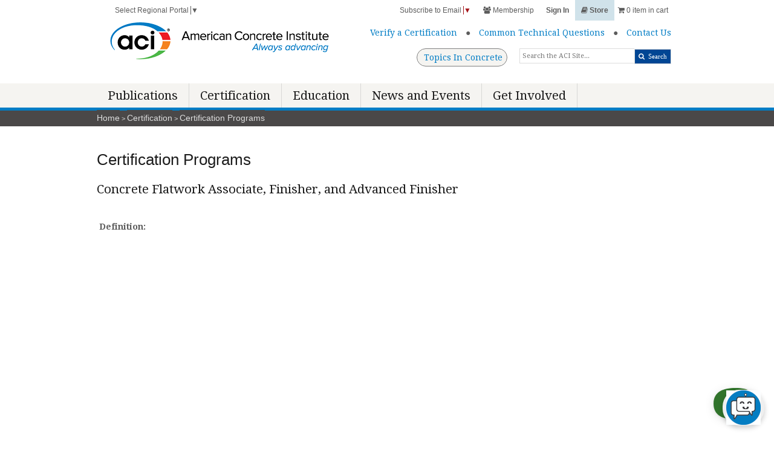

--- FILE ---
content_type: text/html; charset=utf-8
request_url: https://www.concrete.org/certification/certificationprograms.aspx?m=details&pgm=Concrete%20Flatwork%20Finishing&cert=Concrete%20Flatwork%20Associate,%20Finisher,%20and%20Advanced%20Finisher
body_size: 133901
content:
<!DOCTYPE html>
<html  lang="en-US">
<head id="Head"><!-- Global site tag (gtag.js) - Google Analytics --><script async defer src="https://www.googletagmanager.com/gtag/js?id=AW-877088223"></script> <script>   window.dataLayer = window.dataLayer || [];    function gtag(){window.dataLayer.push(arguments);}    gtag('js', new Date());    gtag('config', 'AW-877088223');  </script><!-- Global site tag (gtag.js) - Google Analytics --><script async defer src="https://www.googletagmanager.com/gtag/js?id=AW-958014587"></script> <script>   window.dataLayer = window.dataLayer || [];    function gtag(){window.dataLayer.push(arguments);}    gtag('js', new Date());    gtag('config', 'AW-958014587');  </script><!-- Global site tag (gtag.js) - Google Analytics --><script async defer src="https://www.googletagmanager.com/gtag/js?id=G-GXMM49JWXR"></script> <script>   window.dataLayer = window.dataLayer || [];    function gtag(){window.dataLayer.push(arguments);}    gtag('js', new Date());    gtag('config', 'G-GXMM49JWXR');  </script>
 <!-- Google Tag Manager --> 
 <script async defer > (function(w, d, s, l, i){
  w[l] = w[l] ||[]; w[l].push({
   'gtm.start':
 new Date().getTime(),event:'gtm.js'});var f = d.getElementsByTagName(s)[0],
 j = d.createElement(s), dl = l != 'dataLayer' ? '&l=' + l : ''; j.async=true;j.src=
 'https://www.googletagmanager.com/gtm.js?id=' +i+dl;f.parentNode.insertBefore(j, f);
 })(window, document,'script','dataLayer','GTM-NH7TJ68');</script>
 <!-- End Google Tag Manager --><script type="text/javascript"> _linkedin_partner_id = "6476076";
 window._linkedin_data_partner_ids = window._linkedin_data_partner_ids || [];
 window._linkedin_data_partner_ids.push(_linkedin_partner_id); 
 </script>
 <script type="text/javascript"> 
  (function(l) { if (!l){window.lintrk = function(a,b){
 window.lintrk.q.push([a,b])};
 window.lintrk.q=[]} 
 var s = document.getElementsByTagName("script")[0]; 
 var b = document.createElement("script"); 
 b.type = "text/javascript";
 b.async = true; 
 b.src = "https://snap.licdn.com/li.lms-analytics/insight.min.js";
 s.parentNode.insertBefore(b, s);})(window.lintrk); </script>
 <noscript> <img height="1" width="1" style="display:none;" alt="" src="https://px.ads.linkedin.com/collect/?pid=6476076&fmt=gif" /> </noscript><!-- VPV membertype - GA4 --><script>
 window.dataLayer = window.dataLayer || [];
 window.dataLayer.push({
 'event': 'virtualPageview',
 'pageUrl': 'https://www.concrete.org/Membership/MemberType.aspx?Category=NA',
 'pageTitle': 'Membership Type'
 });
</script><!-- Hotjar Tracking Code for www.concrete.org -->
 <script async defer >  
     (function(h, o, t, j, a, r){
       h.hj = h.hj || function(){ (h.hj.q = h.hj.q ||[]).push(arguments)};
       h._hjSettings ={ hjid: 1257078,hjsv: 6};
       a = o.getElementsByTagName('head')[0];
       r = o.createElement('script'); r.async = 1;
       r.src = t + h._hjSettings.hjid + j + h._hjSettings.hjsv;
       a.appendChild(r);
       })(window, document, 'https://static.hotjar.com/c/hotjar-', '.js?sv=');
 </script><meta content="text/html; charset=UTF-8" http-equiv="Content-Type" />
<meta name="REVISIT-AFTER" content="1 DAYS" />
<meta name="RATING" content="GENERAL" />
<meta name="RESOURCE-TYPE" content="DOCUMENT" />
<meta content="text/javascript" http-equiv="Content-Script-Type" />
<meta content="text/css" http-equiv="Content-Style-Type" />
<title>
	Concrete Flatwork Associate, Finisher, and Advanced Finisher
</title><meta id="MetaDescription" name="description" content="A Concrete Flatwork Associate (formerly Concrete Flatwork Technician) is a person who has demonstrated knowledge (via a written examination) on proper procedure" /><meta id="MetaKeywords" name="keywords" content="Concrete, Flatwork, Finishing" /><meta id="MetaRobots" name="robots" content="INDEX, FOLLOW" /><link href="/DependencyHandler.axd/800e23e1b77f6b4fddd1e6de98f8c6f1/13133/css" type="text/css" rel="stylesheet"/><script src="/DependencyHandler.axd/af507138cb7038c722e6a2c25638597f/13133/js" type="text/javascript"></script><link id="googleapis" rel="stylesheet" type="text/css" href="//fonts.googleapis.com/css?family=Droid+Serif:400,700,400italic,700italic" /><link id="skeleton" rel="stylesheet" type="text/css" href="/Portals/_default/skins/Base/stylesheets/skeleton.css" /><link id="global" rel="stylesheet" type="text/css" href="/Portals/_default/skins/Base/stylesheets/global_refresh.css" /><link id="fontawesome" rel="stylesheet" type="text/css" href="/Portals/_default/skins/Base/stylesheets/font-awesome.css" /><link rel='SHORTCUT ICON' href='/Portals/0/favicon.ico?ver=DVM39c4GI3VL0bBMp5XPxg%3d%3d' type='image/x-icon' /><link id='cssLiveChat' rel='stylesheet' type='text/css'  href='/desktopmodules/LiveChat/css/LiveChat.css'></style><script src='/desktopmodules/LiveChat/Services/Kayako.js'></script><script src='/desktopmodules/LiveChat/Services/ChatBase.js'></script><script src='/desktopmodules/LiveChat/Services/Dialogs.js'></script><script src='/desktopmodules/LiveChat/Services/LiveChatController.js'></script><meta name="viewport" content="width=device-width, initial-scale=1, maximum-scale=1" /><meta name="google-translate-customization" content="deb7db0beefaed34-d728844fa7a27aee-g4ad79d410330597a-21" /></head>
<body id="Body">

    <form method="post" action="/certification/certificationprograms.aspx?m=details&amp;pgm=Concrete%20Flatwork%20Finishing&amp;cert=Concrete%20Flatwork%20Associate,%20Finisher,%20and%20Advanced%20Finisher" onsubmit="javascript:return WebForm_OnSubmit();" id="Form" enctype="multipart/form-data">
<div class="aspNetHidden">
<input type="hidden" name="__EVENTTARGET" id="__EVENTTARGET" value="" />
<input type="hidden" name="__EVENTARGUMENT" id="__EVENTARGUMENT" value="" />
<input type="hidden" name="__LASTFOCUS" id="__LASTFOCUS" value="" />
<input type="hidden" name="__VIEWSTATE" id="__VIEWSTATE" value="[base64]/nwlx44YnH25TRXzadsquITxWo1FMagd+kipbwon4tHtjcutXUdmtIhePCXfaY1Af2GCaOurWiwFkQv5oGjSahlt1e4zmTvJVbKm9qIKT0517Uv+TkDnycmTkqhM/ACBZMSZ3Um9tdyvB80iplz0SS/f2UJnEQVfv316e0WFGAadGjTj+wswa4KrxeairF584Ehxnl0cjRvLzBhBAGW7x9cMlhPA4LqkqnLsCMdBV6t4uEdXLQ+LyBbAzYR7p1AC4/oLtO7DaCcn9rL/SxF6DBM42BiaNOgmQQq+6P8vCzz79SPQsaWSVUnG1cN8eM7v95pm56mxdofoB1+Gy9otOlbapD+kh75nJoEY1wJtVDhvuKu+UQyNks0mbbXdQrqpv2rJbxGOn1zhSjHmBwkLUVGlP5LqAh0YPPswb/fUIWmkKiLTMjfyGdFG0uBuGmHJeO1/DkGw1g0rIr45oIReTK/q4yFmGoy/wLfv10OBP8uJkEXTzqRWvsYyPpZ4Jt/2fqPyDs7psGOx+ur8EOoaxeBTxaH7F2ptqGHQlQG0Z0lN03Ano660tDPUeUq7h/XAeMmZeLmx2ZtPioCPnXSYCF40RTbLmM5mlxqoYrBeqV5EfCrv8BWXqYJ+XWkF4P9Ua6CxFxYfTErvQu60MZYUBnl16picDASZAT76PE7hnC/9ZdS91e5/BtzGoZ/DpexGePHjeJmtWRBL951kyRZgiNS9RcRu0NuwHClmK37G073FHv9sASbzG8cDZPWvvu54dVIHcQylLmf6z57/56CzvxFzpKT7YiISfhaf7o51vj2m5Fq/A8LQb+sYaj+qGBuHbajSErss2fu4X5w3BVK2TQS0QbhwC4nc/KVsHmiLu64hlhtJDZ6Xqzf4al4joVBxh25FdHqarW9RcLn2SgTVo7eAE9bkXKf1M6plYExNzHQSbFpfEWt8dBjqt5rMuqTfsvKW+nsVj2yV6fgZlk5qdac2WxXeznC44ZmRzBcrDadELj7CUskQWIij3nNz9z4LiYS4LyswQXstlNxUid+IJ9cP2/NGzD4h1jqzzIATgeBcHr85h5D9qvIvJxz3in2QL6HQcQtvBXZ4aP9xJDqoAAUZjLJYQuhZPa/uHv11PbomKbeI1D99wNn3RDn9yt1frrCzQgfnc0H9NmV8NJOee9hFhjjJP0rXoboxlZdAsz9HKZa2b2eL6dif/C09d+TSHj//rDSJ7BsSdyWDPb/wI7+wY+vtHuEsVaxgGO2Asn3Ooa2PzC+oaRmZRisojdxF4aaCk6Y79eWcOvuJtApfjgyxHlm/lqbN7xHXmIER5bsI/d2/lywTehBgEeFyk8ZwgZO7Z+HIizbfL16J8gxlgwupzc8SLQjGYpNAme+tKHLWxdiyGXn44jAWf1SEnzAqM8zRMWsMoUkKG4qQYRAoWjhWC/MU7jcPN8m5K6zvH9ZVLjigToMofFraXUrb2x2k2T0TSQes97p9OSpOPoK+A5r64GWYDdkYPZD1bi0sKGIJNDPjbXGL71FXEhMIwu9M2vYYPRhLr9DOGH4wInbCr1bR+NSMoAFtgd0e6Wfc+cZvyC89EipP5NFyuIqpWqt/81PICvBs5mjP2Lwp3bIkbOB1dO7Ui2Se/nsu69nv1LQN7nbJW0Dmn3uqbnq+rAaeGcGC8aOsOrApfrO12NmVm325/SHvbKPcB3hS9AppDgbbyFcJkH3QyyeCuY01ThruvgYag9KYPOXzE/ribNOlYmhzB7UaTpq4sw3xFmr21rCSJwT8DgIoJKieIAQFTqSkDGF7O/TSxbkvhyNIS5ZTo7Z0VHKS63PPa6Z1jyIpU42BRRSoXr7+NmI3MV++l6MPTHd17BbI/ZD9pI2Z2T1CyNNKtlxV20ZE/V9BHSW1zVTaOmjSRMQiUebodv7m3RpOVDskWHGFYP/RnwCmRflAcBzz9lThoZRQGKG+Yu7pFvbN801H9pA1w0J/Qxxm5eijJzwmem4t6vOdqfN2Dgf8//R3+wTB2VSuI3g/V8BteqEnDmxUj4/I2Tf/a23LrI4rIa1kTyOdJy/mz6yJuJhzEg3D6E4eNnYYCze0czkzGoJBVc+EIfx8SW67oPEyI8lTwR8P9/zkWFh2GRHy+i/+HVzUZeNWTPUydx5WmIR2BFA3Yn+Kn2GdWVvebHvr4QqrKiz8aVzfonMbQpRr+VZ3juuHLEg/XgIdaJjSwh7Wl1c5Q69R7/KET+2voJExXFJxhIxkdC1nSS82/NAvYTBRjvA25uI+Hlk9ghrlVzBwXhebV1hB0CsEJ7AukTot87YvHOFxnxrHcDVYgQoNHkdySpQyvnenjUyj0z7GfHod4wAHnHtzVYaqNji4HrJI21b8ZaXXEYde70dcMI9vDAemUt42gHxfGu5adhEmA27r0frFIkBTzbUa+igcx/M+9XhWTR5Oz2qTeE4+SH5xF1481EmNRN4TB+3jlffXtrBvSld8HoauB2asvFaYK3mWBVfU+avmSOix50uR0X5yTnKfHuLoogDoX6Q+LArLBuRA+53IogYNDkVSJrkiS+bU/gsngbbc/[base64]/0wCKB9e3mUZ+V1j6bsHEo9D9Wm2QYtpumbPQw0ki3OYmGUPogS85R1Sve5I3J5oAR2Ln8oZFK2DPnVT09vKJVOi8tClu9ABe6tFMcZ630yEPiM9Pg6g6hvt1q7almwHiFst83VPV0LjDD5xRS5ql/EoPCavoNthnynqa++6prsWzatFzgKzYkbaRNA7LUjt8+Ot+SNEHAxWm7zKV6K985YZ8+EY96m2WA6x7bPe5lQzp8O2IDfCf5QA0L1Uj88CbGjgrv5mN3QyWMNVFuaXcJnpzjgdKm44ZX5fdEMNoT4Xt4kJrmHgJVKbMFUjBZI2a4/OV3Y3H0DOJykp90tLRO7wUUMF2me8uVNvubo2Z0t5fYmvvm9qCQWHeDUNs+K/8RDfjnbmxWC+bYpRCL2IjAa45415KsD/hlH56hvVwjM9Fqw7gAOg6eq/3AZTFGijguZ1QR4RdvRrDuL20kI1bBhHpMCfYcdIMGo5/EoBMNGEdM0tijaeIFQjdzmi71yMrSQPijhtKL5bDjDdfOj5GziqgKmULqKPjcq9utjC2G0ep2UxeSFD9/kXOyQ2HTwKw7jSdg23pGaFWOmO9j9AeP08VisorCBic6Z43s2RmVyiPzyWZUImxj/RB57ADd8R/xVXUwddZQfSS8AAoJUwGjC3uyWltta6VWThuzTxpnIaFbwOU3ISWH9IogvikeeMl2OZZDU8jPLYR/wYfE9J+zIU1tv456eCnpuUfFScHNj8ERQUeCbjMOYDPZMaUWCJtnNAA+6PSLW7qomGCsR/vDI5rAJDSLJYxZ+bHXr4daW1oSNvOBnirIdBGv1N7J539HP13KjtbP55KPyFVI/ra0sXmb7qLpJiRGqFkzNkklECZFCUa47Oj8TmWFFl24BM63EpK24jqI+YKScgf2uMiRyGfGAazTDv1JY6+avuskKNyRSP+1pVTcN521odDpaZ2t8SPvuBDbWANZFoTvbgsBFBpJ3wlj6nAVYHLypjroq54o8EcEru7/DvmYS4XpQu3Dm38FO5tqMNgjQNQ5w87l7fsPmGqQanO8JEj1fZprkgPP5V+spiYHvepPYAxwQCAIzn+ljzKUob9ugbEa3kqpKadSuygDVnRIGCyvzj+ykHgdwNqIRO0VQaKCM6NA/ksGwPUV+Aplu9AA7mm1KeB080aVGOot8pbfU3lwteEyiGOD44mwF2NsvB75ayt2MJrlUFmR1fYUN7UHey4lvTzPa5F33Nf/stkdnPNU+Kxuo/5pMOFIF55q6M557NCiGrXx0jqGNCFce3WL4BRpPJAl1nlvG1ctmH+3Tn6wA4PUmfe2Vgz+XLikEiTsdbjG4yj3W7HAQ7uX+nGUy8nR3eWVqEZnh/SSy1DeENAVnOq7/qQL10Pnj7uLfi8VoLGRFUycn3rFtV7arWUAloI4bFf88YWAIOJw6Iyz6KXEnUyEk7/rr872RFN4sC7xregSkLjZyF/lFpj8P2wh6ESO36Oxl+6kSsvwYC+EgyNitZXb+Vo4yBnuPDgbAPsLkigxa10HdT2L55NDLz1l6riRFhBZolVN5OxUVIZcbWrIjavmJ2ZOIDv/[base64]/9JMH5errM4J5Z1jiPlEibBxlu0YLdEiwd5vQCxqw6opy6EfLkk8H2vvD9j9ucT5ohLAS0ExAQ0cnzH28U4KrBLkE+hRBP/1xYqUtPO01bEc4IQM2cg/h7dhme8oJcpFwHAoFFa2pBVV97c/ZYMhEfe2d1+au2+lczTwi2O+fXQa/VgDLINu9XZhcMk7PzO8D+v7FS0Zsg1X559lJgE4K902PUihSsQqVWaGyYtRxVDEy1bKsGMR/aPXw38JAWO+OG/li9QK9xeYVww3dSijXGD/N94YQKPY1Xx58jTgo3JcXD1ZN2Zzx3UmIWfk5cJ2MtF+LRp1kCxakJszqWYtYojDOmtCDpf3PBIsZZS1e40AtEASEl3bWOB/j2HLCAo+Osf4UuEWicK+lt5Gx2FkQdYMB2jOaMhpH2PP6V7zX34JVxa5bP/mTQg9hWkXUn+aOOsrhhXMXccWEM7ZERZVdocosl0M1J5alDDL2cwGKIwaIDVHuLTp7+2zBAKaag0EKPSuFqFSh+8Vk5WYNq56a+OzVrhimU8IxFJ6637UB3hCFjq+yuQKE5g1j7W3Fw/rVAyxkHiENYm6o3cPB4LwDJpKPrBC5UUBsjEwYdy8ACLIcG7CjDxFC89UGFw0GSzYu/b6WhmjaXEhsnyqEP2g8e8v+kpO9vd3GW7YmDg0mApUNDqlZE/awAfE85Ofbcgl4SdiwxSEYxqvWgav+u3yBt0F3NwO4bE1UvchhnsueFj+MN4UBEoYiCktcoMtXMKidMcK/CojvutyUnuJDNvLog1sou2vtazX8uwx8IBtrX/JaXbzoCYw0v0LijLDiQ35q1OL4yPnPZycarM8p2oIHqGrYOqKNwfMziRuLP+e15emH/BJDuq0yOLclT4/MUUaWa0PeVNQjqSYNebreOjWC0fFqcGmpD+EP3+HnID2rVH0dSzubUlWdbki7WcICNuB4Ys9CV2ItnHbhG6K6zMI02aAlWEGtrRscOrofZ3fwkp/iIv4ZxRyKGKzG3c29yrsoDJLF9gFM3whyaqISTSYRuJNs9B6wa/lTM9jRzNKeIrIzSDqvsA/ZlYeWHM8D4zYS3sS5EEjkL4cUkOAXVUkzJ4Ljyi7P0t0Fw34Tb2FUuZmkklCr6nIcZVfDoLtw3uCO1Yo4+z1xsVbvELqtRNo5jIGqH9ukiiG6RhknImntwjwWs/mqMl7/hxytEBvcD/mPf/9HBx/+qe4edYTc4rqlIMGIpuykL9XlnMJeWcslvLg5jVHhs7/osScLBrJ2TpMJXT1HC9uJC7FQomsoZlnySRxpCn3rvzp6TNlCD4KIHaSUr6NcluJXGPsD5mTv9+reMXFu8zLiRySmsROLLmEz4ijSff/wSlO9RMFFRIKuojE2mbm+JCth5eG1zFWhNZSKOpqYFrsAG2rPDJvaxBK3njf3MvCBToQ0L+aD89ZJ/Gu+bdQdxH2lVGSQoJYhZEWKD2itovXYD6U7oa0UH/TlsWPDEcE1wgx1rySf+WWMHu5/iF58UtHwoRE9x9olcoiruUBbjILjParYolLm+wuF8nuTO9Tb8yTe/pS7qfbtVGp/acIXoKrpyOXioneQyxNq6pGnqizFSRkMh3+xqNJOOggEQScWBClKEFmCSVspnNjcRAtI6M8yCs0Azb0kDaUoyA7gfoUV7+pfNpicHDKf+Sz7Ehcdw/4oZkGdWF57E4ohXMsWxB164vZ3ejBy+A/bxFblu3fu6ca0DDNFre4iHfj9cgsy2WEikE/mbU5CuAErnlOKyUYbnZjCNfDVPe7Am0GY9rYHaTGiVHESdvql8593OHjPRXxXLHPw7MMu40GDD8F4c+2blsqgB/1lPbInX6rf7mOXDsvMhK/uIxXb1StKbdB5fLhtDw7HB/QQkKDMhlSySyZt0DH0Bh5FsE3e2bRWMdd3uS427mc+QzItqAmbzlTgRJaJA5GAO2EfghldC4loC/sr/[base64]/oRNQSjwD45vFqyQMNtqddnFTQwLUFQtb5i9rsEItnvcJpUF2CKEHmjLPloIjrZX1eZaX5UMccCq5iEOOuI1YtXIkYC4lZRcfaSe7nSLvZiJ446KjGnlqLaThbRQ6YsE0pu9eKNJ14MkaUyYipTcKcGRs1vW/d6XvyMgymy7cI2U0DJn2i7xhnML2eYR1gwJu7PytANgVcMyCbDEyElTMY2emgPftTyzIg8CPzl3iZMDozeTkxzMkd8E1nSylvOG65ZdXTcD+ez/mrsDmCLsMkFwviTDEcHcYPjOljir3GyIjzS08WVlZAkqjxN2gDxdUtzhFpndWpfErQ3F8rEIjQJkn3DQiHgey1bqdCynWfBzt83hSDTCsNjRg+XiuhSg59fT/1l7PHEkx6nco7mp6sV3u7NAnVoO9+GhOMo2U2ypXLq19M8aN+OTipB4vtb3b1YHpIRIZqhEw5rtTa5EyVkfkBq5+hbmGxQu8tjaFcpzIivuqTaA6J63RFXbaremFKeeJuaOuWQBmfVt2/VIyDNk1Sjot+B8pyl+IvXhEn0M1/rKAcC/BJCDye8H4OlMTBb++n8JGjmrLRtBiq7Ztx36q2aQAPkzUl3Gg9fTyKZ72SJYwzKtqBxjrMEnZLrtCKlrvi4y7nP8NVWLO5PCNXu/IATCFnU950bqkar1Tz7XpRxYUFkoUmSNSnvRIORwIYdt207dem5wRJKQWzSpxi4E5DKJtLz2GQrRSNoZWNj7tWppKufltoft/+jUkg/kqmeRvdOQGuHNm+iFESYQ0v9/[base64]/JRUDekgCFT8lUbjjVmiTcNjLej4cjLpnpwkjg+I+Ry/rVJ/A+ZbYa7geurojr5vlTSYGkChJCrLz1ihBFdihRQl22Vf2b56oUqiNXpOD8hCL4x7D+1Lk5CBpB9dbxEccQqBcx4hHto76QrXbksSjgO5WD1b8LcsCnRT+2rZg+oW5XoF2RX9r5QErj40oDsV4h+SpJ/1ERtgo2r2/vXiwL8qNMoB3Ekzqh4M0Z5sy2r/xhisfwR1hgaTi0BXmkfPCvuaUxZxKfu9rjOLsYJbbmrUQWNuHd3j2kqlUJUpn1kI2rMTDGhfN3GOTCsKNC/FXVBDKb5jm6p5RJXugp7k3QzO4nNfA8931npcwJBwkmuVpQFwlNDKnVfYvVkO1nREnCjMhbiCRDzW0ZcVrzpo4XANp0u2VO0MbOP3IDbq73pd2L3jc+90fS/1xD7zYkiDiQ3Aud2bUWUYHw2itl/oV8T4air+23Nmi6sjsk1zxzF/IhTj41NCxR0URtH0uMEXypJrepJTfN3c2zO0IMAxT/7HhiDQ8GNSlENUXHyVbaW7U+dOWyARB+c7JC3+OnHWGZEgVJxUNNLdiyCvaCriEwfNa/CyZWKixnLhg2KZ6+X/T3RPPqTCPEEnpkqZxMFjVjEGDrbwdmBL3Fm5AUhBVIWMH6ChohCHa5gQU7IKsvC5AgkSExx5nEDWCei14QKv0EPnV9Os2b4/ME3wjDH/7+3LTgDQBC2kzFV8bJv6zitU7sem1gTFZBjEDj19efcgIkdUq5rGWufFiMVb5N4dY9YUc3/aHF3m1SWQi4d3YMTEjQ/eSe73FVmgfNo1Wi6CyexzerENhGUOa41P/[base64]/u4ecl5Gw76upSZ8NYkR7REs7a/2D1RL09+9vcGaX/uv8agN4RlRx2Ui/IFbWTOjttlmIyov/rBqbtuy3sovYsL+jWDuY1HuAH/tYwyaq0bw5raeCpBRXGLPFWTe+wGSnacFDqBRShHjoPNzl7YgWZHn3mtnX6U15jQQPXl1Tv6rCbsuiXSxKWDYbtbp3edrxA+bVhYilHKwvmKBwQrF7fAP0a0D4dTqOKEEEanbia08tv07l9GmDIOZcxi3uDsxEY/TBHz06Uem3Lwz5oCXMcu7xnoZCKMjk+RiZ0ItZUJVEPRi6KUZBAiYvC5mfTZl19z4nedruOQZi3SsJj1uy9SH7C99n/zOht8yhW3mx3FkYVz5ZYK+tpNj73SJ86q4i8tKLCmjwxiUagG1jyf8hDlGltmavTdO5o124pkfpDRP4GjNXS+ONVlr6/a+20SpMy48LmGNF6zcHaKMAJNQcdeXXKbJAqqbfOjeT3rPAgGIytDEoS7oI7qTrf+vrdjryNB3stqGMUTJm3bGitUixiCN4VR/jtowCF2jTA/OsyIy1tu5luKHpekkeJO0N0Bo2oVVZ8BT7+qrZBEYnvXiJO0p/fAGzDZAVA9gw3bXX7CeP6FoqtDfk/rFil4kWn0IK7Zk8HSdOZfvHbWat8cWDucrrGVZEKhPcya8+7lJPPnW8/4cdyhpHNMglBG7PVrW8ayd2+AGrD7TJ+4S1g2PUQdspu9p/vjT/H1VLeCWjbS/e9K3CsGyBZULl3N0uxrkvj9mOmR87CvVVhMjch/R7lKseSlW/cy8/boQ44h5EjRev+6ZI2O98dpWXnZurwYMAsEvGPiUor4bYfex+ABbnJ3QbIXqs+BFRo+Tx4Ron7Bijj+LMk71RMXT8kglY8diE7F7SCNHO/rA/R2g6t+cJXNhtgya4XXdQRb34W22czmtyjFBkZOZ3ihh3n7Btf7l+FSw9ItYPeKqTIyMTrGC42L2vQj9Z0FNUalcB9ueGBQivLWLmfnN3LUyae7YkNODFJDnItrQrajxpY9pPk+wFNeFji2L/A4WHWLw7hSggrajs8XHUqqzcaPDOK1L083EM6PDXgEhMWKyYdCY2E6Q7XJY7+t9nCqC9e5KBCpMr67Eu4tH5b/G4spC7T587gFfrhAG4OfyKaxuPa4T0F+lzt4iMkj0Mppdhli1hUh4ytaKnQNaROk1+VvQ5FrGlcBSjG3+AW8aVkkD6Yk6FDQ70Ym8FZIv1VH0uf2ZjpKaYTkyQmnCS+rPsjZA9L9d58HLostlEnpLnIUY4izYyUphe1BW/adHM2+0b5YIg4kyxu+nlpNkDvMaodtMjT2jIcK74HEdOtUBFlCt0TMCJ65KWTfWEyF6wpWiCGKvJZN9gmvdOyUckrK5jf8FFpa35BVfCQFxJHAX/5Z/aFhCatM0+5/[base64]/gjxd1vj0IMIdX1Y/[base64]/ADlMPIT6z6/Bxv2VjkHHck+IOIsrI1zlmMHII3SGAD2+LaGp88GrRuTr04H9AP9b/CEKUR99v5TNpMz3hiJInjAOtB5hUrF1g7s1qB9zakAKmMSUv2cRX0s9tDXntkI/AsYwocKtxAJkkSZ9EYxnlvprQmX2XV/1l+1gC5sRZ/nMYJPusTLudERwhxxfX2R5eetQmoSuWNtaWe059raTglyS5Kb4e4op0M4ktfz3uqlol47m6/KySO4uiATLlSJptrR1/8x6Q7LNVOpZdsnfhA93dj6BlSkef5/mBgs0T73qYhrdJTGymFqur3BCcpZY/vSXU3ZUuHrKm0fyM7qJcM+UI0Jy7AaOt4XrCsZOT6uqKxz7di26vFJPQigAE4y6RNyeNyFaCSxelrsbJP/gW/NoB80/vFxiEcTovt20IHU33ZhMexGXWCuJDk8+mVqU6rkDAdAsIkhSM3vuet2hXPwM5dcdUOkHK2a+Wkp1sgfmQF3Nq3GRXBD0dgbjn1JrE66/D6vwstwS7xszBxp3sQGq6U39HVnMZF2AqPnmi4eFYzxpyNRk+O2H5pX9uuz+61k5+PiQ2HloSbhtT8p3LoMZYVLxyzQ77fawRrJrHPZ8b1VT6ugNaj4VFV1fbUVVH0Rx58CFDquzRZg37CckWZdCLgQQ+JnRns+A/5UoHaKRiivvcoqaPEkuyZnS2ecGlMOg4FUko5MsLmlrKjpcDabMPZgA8ivFcZuFh4BGM+kYAs3K+XQLuP1DccvdEiRYegawLhzZKDVG/ipKMV+9dckKPsA8COmlauwIEeOyMrAWs+OJGVtSn8JOSiiXXRUm4eq7QgZiJLHlv2rdmoAbZ4hSEXJZb3EHHEe7o5R6grlsvgbEwuo53m5MxVC+dDbGURBkmAdIYl9FPnHj1QbX1gJwO2sGt9npCmuJvAz1XFQ1M/uH80ua7YWR2CE25zjv6XS7I7c7MOXTeJCk1EtDVA9BhKsfU36V0SJSjFk6foKPHkhE6LvDUC1XFz00KFp7jt1/rpBPZpu8YTI5v7d8m2KJ62fgrMwurPVK1nwf5FEj2bK8f9jrpuO2kITlhzbtyhje30lhLiAw5D/YORSkNcMzOSNuWFf51HuQHH1D1poMNry86QpQCSKenjAMrgNQlaDu4xsifO33Pfzs1NCr+U7mkz5qWRh9gWK17Rxu1GUyLkJ8yVAOQWadzWYUFzPBAXEN8Z6O8mNvGg94uLUEMHAeBIZN5nIlwTALa8nE9fgivN6og7j1wLrauznzuU1ysrcyUNp+K4iALt1Pc/kLQ8KDjHSi8A7ETfYMT84uBplS/Z/agABKviEmj7DKjeNLfNtfVIvFzun+DBKHAUKMuddIPaFjeQw9r5Dn3BWVVG9bhU9ktAYbVD2sHUUkjSA4O99oek3r73mDwj1KlYZIaq2sLrDpMnjVE8fYvje9o7HEVZE3JiYA/Fwhj9sbbODiT/14pN1hiZQImANGzJKA7aZ5LGPYSOI9tngx/9ES1Pa4EIguFoGLw2Xf/f0iYq1oriUaHb8n0jWc+xfiTSzWGSvfjVrwzLAsm+7vNVvJMN4h3vvzVRqCve3Gb0gCeHAGiXr8qrRyV7ld/G6DzqLv4NlCptCP5z7imTAfiZCSjv0c8wPe7SHZN/vgaIS+JCdWzIvVa18K0lnKsmN8fjoKgqEx1pdiVgnaQ5vXC0S2oKRhNCcaXrVtOTgYwBJAYaqAcFNGXkhXRvIobmMltcevjidtL5zPDK8ZRI4IYf0GE9rRaUKfaL+jEq0Xd8k2PFgCwfrLV/PSt8nYajK4G8l7dW+l06PSOzpSOs5PdP5tmQ15pP1zQDVUfk+0CpvQQwzMKhQReSOjOBnE0jIo18ISe4w9oXlZcuDy5dLDpaDmEN0zWDqoHe92wTZs9/+6X3emc3vdHGVBIx+VorVN4oN7JFrwln2VPgmR7CuPh6q/GkssRQzv8Z/etO1rDVq8s7Kgr/wWBBFemQS2JR1siJIOsDk8Ibt5aH2kx54JctOxzPogbgmjbVjsv5Y4SEu0VDjEFen5MJtLenJmq96LRsFXRYjgZKwV6T0VmY7yHVVmuZQJ3p0lQqckjy0/Jtn6WbKpVkmjlkNizeqwdTnwLKVV9iiZ5LuFr3XFl4dlZ1KG4JDqZcC6JwZ9K8Vt5ljhyAq2ZHxjQYw+o5X1kKNV9HGzM5USe5IqfuCHAC38DZI0bhYw8aRg5WyUYCjILhLQoiFe5Xz7i2dWf+CtUfXhrxQ2PqBo9BarpHQzbXbgpOKbu7mZu1h1lDHiAFDS/SK02wShIjc1HYEZlvi0YoZRQwk//7RsjnL8DP/[base64]/S3bSCDn/hB5GJFgjTNNnRhftYMKBspJg8GxPxGDtJV2zdtg/[base64]/5n0NTY7V70QoNBifyG1CtmkqUTqX+jhVDplh8HTihVEwtZkOMkyDKk9hHbt+MqChhLGDJsJOlY0PFT5gUk9kZYLF1VS6G02Fg9U5I9V/yqrcTk/AgT6nOHhH4OX5R0/itFFIG/xlY77Qw8kikCZGaD5CpCWUoQYesKKdN68+AxOhH5C6adVhSEPm5ecw6Prkp0WQf8UbbWADGR/VwjzgWil4Pcv31m+mtlbSVt8ZWc25hvHDIfTxiVVTZzIYtub//[base64]/wpV0+uroPekzON6a3MCuZLq63VsyirX3mHQR4gKAxxa+IfJ/JG4LmDqTB1r92cO50yH8WHLY6yqhYtYRQ6Eh24H1b4mYcauUdElwT9IeHdDUS/yYcIKGPLF+QAWUr3ye1IbOyZouffw6zAjWBSrwNbu4tSS/psNJH8GhQgbaaHC0CfddgyaXwFEq2ynjPWdWRvL+bZThP46j4aqQs6dnRaw3RnlAFahcJdQRMhr0iaOwb9CWQGRR9Lcro0hCZMaJWLM3u5JlssDknvZkLIo79ycYOlugA/[base64]/IMdPiQmXQNjXaVMwRr6jsZnnwx4JYbTxijtn4xJ88WRQxOJu4cbdi435hQLU8rOaMCnfBDmORHBOoHMFSo8mzqng2glSpbr5Fmf04h2uWmN0QUsEQskAGrkQhweQFw/L8FwmCaSZt/xQ92x5XZBP7vZM2k98o+NhFP7lgfqIn0XHzCjANI/Rr9jTsjxF5oSkAQFuucbE/OaaF75z9CM7nPOe/fg2C8wSnGTrGYSFB1eGvkNClvZsXu5+4PJFztCDz7OIDlK9AidrD2343JbFY+2nf8OAj5lm1Scnneyoq9rUve7Bc/xDjT4859J7HI62+RH0wvdCGKhwtMPr4CTFYxijbuNAt6I+oGamxgieb72cNQa+PIFcYwBmOenWfgunF48OYHy4ZJwR39FbU+eM5bwEy1fL1bzMox7DotwoCIG8R5merEGP//oTa2UWcwI1xVP4SzUaimnpugqXJRND1DmoDIRWthHZvBZAF58z20V2Fej+hIa+PIdLM8lLhudL6KjHiMON2/xxHikV7w9cQZfQMM5lE4Nwjf37RrbVYI4uikwbARuLXef6mcserZ60xmfCALhReTt/bd1CayKUu969PnUfTV2MAKQ0KuXwr5FqRK4v97eat8gxeSx8g5D/OXSFrqdFRa+6dibDT8Q24czBvrYiy4R2XUA/b0Q4DNXd2WGALJv6vrLUpsIC1U3tS/HjaC5UNmRZdrd5vIwZR670+1OVYitWWZ8/sjOvFnSZe4Tyk9knBMRwSK+/Dp3PiGpUxag1CDkK6RrS3jOxZmw7z58U1+RXVwEnVRToW0ZB503CCIhpFq25GySsxdTSaDOK2lzEeX3LS3nfAxwMSumHbGdQ4T6kTBJdF4Pdun1YjU1njEWETLn38cGLi92ZFiX3YDZaDhFDbnhigsdElJvFlzVDGpN6JIao4dc3nDpuGV2V9IQw/VQOeqikg20IoZhicRLvCaTpKRwiPVO39Y6R2gsmA7Yknic9g8irqceb1NB3q9lTXyy9PijeX+VWseBwsRZgvhVf5nNdPZIn1445jL/wV3lqC3We5u5YFvDoDT34ByJb2pVxgMzAcx76WEcWCOcvQEI+5/xe8qmQGSyp3PDINFMQWAClXNPXT2njEfaZYBVmi5D2TXoA9ZnMyV0bqE8lw/uuY9YlkCw9cNSBKD4s17N2kZ3jgeZ0aMGr23UpWwgivMptYyAg6lClllRHTwhVTNw4JEJAtquVgzoLyc+ynx6CoIlyiimBC0BBe/I0pQlNF6ccJstpxblqDJYqnKsP2DlOQy4JEvQf/xf+4wJBAVvJ/Tn7dOIBUB6+fSeSFJFnopii08PFJXV7cxif8XtkmlksY9inh9eBF9cjMSYglFtO41acO6mkI7wfj1m7R95AFrHERaSL/iOB+mUTbUkbVdqd43ZNF7+GS1Nh9dfO31M+9KTFeeNTjvDzRlSEhYV4gO9WnE573E8jWdbolxMFTm51a/WmnB2HyRlHrQrH2rt0ynijjWoGVc+5HNdvd7527HzPpb9ssJ4PCV050Rspz8I9Osnt5ImQWDbNGhMDEn6mrF1dSp04o5Np1szxZTZWdcgBlmHYH8ZcbC7sp/OAFnqWPmpsw6C9OHONzrFbYOU0P1pXFMb1Elktf2bTx+uWyhS25IVAqVHpLmDqSRFOMzMyy70xYENNdVq2jU17jt2WRJJKSiqx/SYRtCbStQPo6FnsYQ7Jl0vkdUyr/QSYwC/PmPcmP21kP06wZ8wU8s55FyY4W8JeOO23lXA7legKRm/+TDqMCLRpbIYzp9WBXD+nYAvPVcqmU4jU7QWRhS6LCKI/AlJ+oLgc+fqVr8m3kjSvKXOOPyp9fGYQIjm8MTgur2cBMiLcRMxDkbW/oC2ccAe0jPczq/N0HoZd3JNNxyuYtCKZEca2yT0D8HTB7hrc4y43DqeiySe0RK+ovhJEorIztu8/1+1vJQcvWGQq3Usx3xeG54FpHvBB9FdcshBtONomoWoTVQ2QqF89Yjb+ntSCvVt02u2hNs2sRukSUGUg3Cq3RacyhT2o9g2JbGbgVkZzKJgkNBvtv5NSPTHwZnBHnI+0Bm9XfarwUPF5vAl+2druodFxEYIYEn/vwB1UmbuYjJ5Q8kXQUiNadsAC+kw3Ek5nZRvcP8rp6+NaudOMpdq3I50hfD7nqqPTQJCpELqvq2DjZgOcMe13V/KukFHMZVhP/bkDlZtfM9UFptxIHovB6W9nzb8t6xKonuUDBbP36+KJnUcO1/Gvt1FpKLqQoWFGLMGJJVk4EfHaM1+HWw2XNPrdv9iypAzJZf+gsMg8pXkXkbyaqVrXEo+qR0z/utNhbOVvxH3r5anbTKLZlVIxe7k1c7O4mHJvZHUzspI12eEOPRZyGg5Xt/YOl/bFi9QovYtHx5Po4d641sKo9bIhdHe6P9g48/K2YWdxNvCByVBnFQQ3svepS4B1RZeEyUpj6cyC1PhEmslpYhVG8r7dWpDi2Lgch8Qq/ODyA6mJjheoh0ulYi0RuFETOWBcU1wyxYA+dWYj+duSV4G/kYxazv6n/fWaNdlkCGUAjPngjqo+eg7p7oCga1+8pgVJo4Jm/[base64]/7e5sAJO8b5FeM4BJBfMEnn/LfragEmk3q1r4Q5rtZL+KxOkU4MNA4YSxcH6Vho5BlTf5/9yROUg/XoCX9sGXTM1KdcVoKiiEgeji+xFKjHcGi1LPbIuOb2vBCkpQCyGu9SavtpsROeI7CyrvRJ/jQuFjswOyTqQXW7WwxiHvLoxgqcVr0FXIlZ4zbkXWjOvbf/4LOMzZZc5g4h7IE6Xqo/pvB1DA4UDV+XQBlmeooex5DN7q6BemL7JfcS4dG1b33QPaXLVzBBc0qP7VToBwr8CyVY4tVBp97kEdyk7ltqOVCCxkLDo/nXZ1ituZ/bwMnTEPSxVIx9P9Rr8qM7Ptc+86TZc7M1bd6D9v02gSIVLgPi8+4bVDu42jr9CX2QK9w/vU+Yn0u3AiP4Gmcp7pZGAPZuwPhM4zcJu3+dpOile6SkVaVBov4+lW4iXmZStl9AYAoK/mb/DBdhb2xXHKOqvlaccMUioldtLiXy7B/upLZBxRRmAki2HQbcR8TZlgVrw8I979Oa306CI3Iws3QbcKbcLgn+R7R4T6gjXqrHxLvUb2/sPKPM2mq4z9Xu3zuLt22ambPGTMUt1DtPRXMvOvTKpEpvjavCYHaQUY/gV0zJg1go79obEi4XsdNwyOwpbIFMerTLyw4IRXdjHNosjKhtoceIePkIjOIvdIETJ8OepK4aArB+dMlNT8sr1Wj5BNv0t1jekc+XlV0QqX5qs86joKiPZQPMrEFHexYCXVnUEG3Zqfc68Cr+GliwINC/K7qQimc9X70DafwvE6nwxSmKQeTFJkB/RbQKDAFF1iUILpxImOzdOf66RmtZwVVKNTHzXMUJZhnUEGuRZpsrIYW9yEE1X4bU7/JCgp+NiSvpFrKDg21Z/vfCwUGUcJqD5hvMVkClIZ/PVtHiEqmsRaZ4tq8mANWny7sKo1aOYsXZqtWo+93AlzXYO3Uwhel0yop7o0xkrQKMatuX+liIcdiVyR3pjpWe/gZOI39oX4YjARr1e+EMaLuyxI5LKA8Sgept+sxOt2QWjWC43ex8bJ/UBIm0143gwTYTfloz3FPpRS+lJSaiiwrlBeyHYHVr0vRQoYfkbXq9NchXwX8RvnFG6yx00gF5RbZis8GJNB/Yc3TBndS9z7huBPvVb+sS5L7DN/I5eJ9us5RQPsHPczDKSTv9UTC6P2OS7rwG8+RtW3UG2rJEyPw2aAofOB0ovNSszb/LhNA/F3USPJKprxiNd1JqeFKKrspo/y6LMcUrjuB/NGHfKXRRggQ/WWs1tt2pELj8hMmbqse2p+Ie+gqxQfiKqzhftFNNn5lXemJg2pjSkbv/5EiPBRTjV3ylHTcGFJhmoioVVbn88RqHo8QP5p+FA8hMajHWUp1x5APhGo571+Kfnhws2mT+k+/[base64]/8xkvbhb9om8pzAfXDubDkcPzGjqnMQrUw7bQbyZVcGmn56o/6vuCzr9Ccm6jpf3wk4dowTZccVT2UQAYVVx1RgwaHR3FmdBua5/j3WO403EEsWLyfXBHdsuWbx4Tx5vivgmj1JAmqbglqym2BNA6F7PZLHWU1uliin5LScKH5zDfDn2zF2jY+fKrRC3w49LqJjvAFvOLZuqwIcl+gp4SpdvQF+J35zTHGxJpuos3BOi0lyXbotmqAVcHZMnGkxrBf7Wu2mmeipQFQsSEUeAkpBWASc7z/ETvrKmIYw8s3SyCU6mQ3UomtqWRZ5+vzTFc6TWUHs2p+gLYH+X6/CnnC/xb3rDOCSmQOf1kLSI210P4a7ZwmDLWB8ErsLU6ElspaEImyjrzt+vMC+Po5hjS9LT0UTXs+nq5wx1TVI3GI7coRr1TMb+nCGYu+vC+tODh4Q0RJPz3kucTHttVj15oXoifcpWno8Och8LJSByAeW/SzZgb82Vu/j830mdTDmAteb4uuv2qO1/QG9/puB0S54ZtuZ9U/W4U/HFh9Pi5OCYVFE+JAHlJ7eZ8kE/+ol7g1quP4CCht3dUVaYdFpk5YKLEuPDZnHMCfY1NIo9f6RXaNpHttW0o81JKJ8npyCAcIFnHHnkEQ9RGtGk7tkoIFNNkaxXfFPQERHK++6+mwHtAk+zHrpLUeYE4HFF3Mq80ObuuvYs7vxhCsgCCLgJMEZVU+ckB7iXMPVUbsmREH/WbYWVp4Wn9qKo9M8ei34yQIsjOIkMQhlwZfpwFStijN/1cDWyUnfrk2RgdlRpGp5W5tGmhN0Kkw/4Rt6m/44drk5We4X+SO5e9iyXxhP8UwekwDQA079WKyLzP/FkFBBPCf1zdofhXD5PSidmM59TuRUWzh0DvJy72ZxnCkXPcljJ/T+e9FgoEQqM2ZpLl3fnRjXQXnE0ZqfwO7JsMO2MQb2ehCo+pPU9jeS0I8Y4UdrP2G5jUoa6ifhSvpFMn0e94JBDqPhmXBEaW6P34GBbhkY5MZDZA7KOH9CI7q0KCia6Lxirebb+tsDet7VzMRgciFSK/NeknfX4QyP22i+/WjlDROdNhc64X2EEfYX6gqmHl39c2mW0XswZiRaA6Q/5DQHzmp9pF5e5e+ZoAK8Cmy21mFPO/fCKIy7zkX/r/cc/M4mBQ/g02JXELszsgz1LAqb868CbsvwKylS8VsOVfH36YWdF+onn56fP+M+QXr/XcpKXbEmMwUgaJENWq2xmsA0QwptFjZD54IH3TL9qayav3luCJEddgj+g50/+wroTaxJyemwEl5nV5JnDGG2ZFkJOKmIrlDUAmT3jaDWEsWoF4wQGsoSZevCaXPo0ktgXhPShoY12r7EQM3lwJ6bMhpJVea78Vv7kFFwwaXxvbYjOLyukFQ/mAOVsqOsNsUYg+ldSwXvjC2P5jJ0cazhWw31Qy0AtOgEerRwDq8S1yr1RaFgyy2DuiTni/jX1kGjTMDDFXftjDaD4NqpvJly6D8r/p//pwhAhl4vowZPyeCaRwM6zqwt4U6/MHK+ezMCRYMjR2afcuo7x79P4m1z+sKBlXAuoYKQJsjs7A9YMdRvUveQHP/8UOl94V/bXnJn7E+Kvk8c3ZVLtTiNQlQx/FV6VnhWclNhIoyQa/+nnMT5IeZ4cLZvkhW5LExZPG0/Uhx9qAQwM3aU3Sh3JTsOqD085T/yhjrOy3pCqn/KDvmHCX6UcRDYaCXlpFcAlskGyylQeQkD+2MnJ9NjRQRgP/3xfzUQgHL/[base64]/9Zx4azDUkMaYUjojVjS6dP3nmDYHl8t4nc6lA6J5UEwI5xhlZfxT+gQFh6rykKLT6TIM1xdgxCFALlmbJcwFp19Ik7VQERimRJUQhwBWwc8i6aIxmjZrydszQaBehdlC+Le/QZcpv6sUbWTJ7lvvGbkXiAA5rf06CWoAmj0uqKH1bM8hzh5+FVCSyDnf/YW37s9Idz+OiHzLJUiQmNbEfzJlJCRRO17WiW4G35KNAsXEDRRrla8kGKHA6cUriJyriAhY7RvCycmN5F2ML92nNTnLxJg1TDQI0EmT3WdSaq1/[base64]/P/VhAQKUWMd/2hsAn7xgiTTEbIYOV16fvnB+8dTGXGPG8a7J1Ez3c2b1rp/RR1Wf6/uO0nASY9gsApmhcFhTkfYDgOUr2LUJkTxe9ZxlcrBG0CmS/uuqu8l6fvCvmpm5gqHu5+0X6SshpoZPLFW7hBKwOJsIlh/PKmRkZGZT3e5eyUhB8A79qgaxN5c/J7imXnvR5d2dD3Ga5iH9J2fueRdzRjmzcoYUyLzSKmM+jCB3vADuP" />
</div>

<script type="text/javascript">
//<![CDATA[
var theForm = document.forms['Form'];
if (!theForm) {
    theForm = document.Form;
}
function __doPostBack(eventTarget, eventArgument) {
    if (!theForm.onsubmit || (theForm.onsubmit() != false)) {
        theForm.__EVENTTARGET.value = eventTarget;
        theForm.__EVENTARGUMENT.value = eventArgument;
        theForm.submit();
    }
}
//]]>
</script>


<script src="/WebResource.axd?d=pynGkmcFUV2974qderOnS0z6xbjeXhO-CN-kSwoPon8K46u323xr69Y0O8w1&amp;t=638942066805310136" type="text/javascript"></script>


<script src="/ScriptResource.axd?d=nv7asgRUU0v7r7wPEru9qqnbqJ6xXQA6p7HaOdU-BSob3AlWgxX8WO8rPCEhvo1TSFbrbsqAR_U8Nb1DTG1DAp_AYc9far29mcpYNKCbGBUv3RW9_pnWXBfpVhI1&amp;t=ffffffffe6692900" type="text/javascript"></script>
<script src="/ScriptResource.axd?d=NJmAwtEo3Ira44Ic8D5E2kPmkpjA9RjBSCAYum_NNkXW43QBjM5aufitXrayTI1MLdN7_zxLbVgjsKJevCGXQat3P2vxicEJe1j_wbVFhpu-gwToHipMYnOA04NYWxzaq-fESQ2&amp;t=32e5dfca" type="text/javascript"></script>
<script src="/ScriptResource.axd?d=dwY9oWetJoIFKkrcfMMM2SMX_Z4qJH5jB8f-ZJRXivtYviO4zf7eyASjO9LpgZqLd3FTiCD_MGEl51bZhYupE5zIQnroOFCYYpsK0hSlU01jtZac2_YLaT7La1TtLDnxBUbJ62VEqEStHHX90&amp;t=32e5dfca" type="text/javascript"></script>
<script type="text/javascript">
//<![CDATA[
function WebForm_OnSubmit() {
if (typeof(ValidatorOnSubmit) == "function" && ValidatorOnSubmit() == false) return false;
return true;
}
//]]>
</script>

<div class="aspNetHidden">

	<input type="hidden" name="__VIEWSTATEGENERATOR" id="__VIEWSTATEGENERATOR" value="CA0B0334" />
	<input type="hidden" name="__VIEWSTATEENCRYPTED" id="__VIEWSTATEENCRYPTED" value="" />
	<input type="hidden" name="__EVENTVALIDATION" id="__EVENTVALIDATION" value="OpuyH4k8pVjU5tAh16PtaDwXYexN4030hRNx0o1Qur63Yzb/[base64]/57pU749n6OfK30ceTdfZoVA0oGlPLEwSxxRkNevuGwxtZVWpe0P5A/9pYN9kf014RTalPIVjAgw8V/+OcSzZkSCwLClEiycd89nvmgehMcqVL3Jajz/9RBvk2fngFPzHtMcI3Mr8I71QlZWprvKbFWIXlS8bEe8ukuXOpvL3RN+9NEbJpX+OT4waeFZZxsHT/QMuq8hWQAFNY0WrrnY9SIl6vrHUn6d/nHDhTlGDUJIUY0zR4zPCmuk596yO8t5BEQBsI/[base64]/4hUwRJPOlmuyEdJ2/dUd8KTTWQRVZcGzOlTX6loKGW/pg7HULCrEsQ5CBUU53Ns+OCliO/hJys0V/3H4Dc9ldNa2GKccH6iHlpD1vgm9sZTz4opWxARw6PmBZqesTK8mLDytQkmq8qKus+KPiaLdUMUqZj5St0BzxnbaaXMKExvPIlx9uMJlubXe9Yl6Y4kWSUtpNho/HY7YY4ebUz1tFNjfW4HEW8ODbPcqIIlRRpQaimahVGZs+hnVI1UdX9ySQ5EtGH7+iJAp7eTdTldgMypr9Ax+iIhYaFLiSaFxDy983vDb2hG3oaLGMyZUxK6SBRrSVLBwfnNdp173TUY6N7Q+Yb404KxU+gA9CM8K78ZxMbECCRrQJ6Q+7ytruoOw2O/CiB4l1yoL7nLYXtNrReP50ZHdW6gfjUkNHpFT3zLAlQ8c/zI+uGEYvcprMMj0Usvp3iI0CL6l2eoKrj4rj4E2DY+dB+NaC+QSZZRBCKVnpdbdYsacVljR2qquuHAJskcUto99xi8dJE8CqjLCJyb9rCmnCktPrpSh6xL6ZcFVG0MDpICAaz40M20mFNR5bmJrCGLIsMEkN5clyXMrIyDFooGjNpsp+myIf4pDz0DpMt0c96zTJz/6dKcmawqmf0jCpQc7uFMZQZmkkT3qd3eoX696Vjx0RRyKU9zTPjlO1ho99IGX70lDslyPVGIWBoQuE0i5yly4273DXVFh5Z4MC5mZX0wCDz/EYkXLRhAt/wioeQ2cmORc/xy5dQpfNLFtKl6xf9uvP2d4VY6ZzDc/K9OefUaXzXTVW/UteneAico7HKehQAfkqQnXNBECpgOcmj4weiM/bKAuQtTs0ulQ4Cp9iTqhDKwu9g4KW7jD0VQZAyzYlmAb8jKg5cc06XzTEW67JpwJhhjCwWu/HnUiJElPT00mIUCGVnqSLhZTL2QQvb+Jo0sQ65NNktV5yBNoyiqNBNCB8x9cns8UWFi7XfHPc+HsTwTbKzM7SbKbUcjJkp8gYafK5Ke0bL57UcbohExTXbxV8zxKEq6udz5rv7ToH6gzSmTASW4vswZJzxFzDRo2/zIUv8dybB4FfArY7swtxQovEQTcrAY4yZ4ONf4dV6FVVH4LGDMqKP/Eh4Xe3Q5bMQzdm8C786x/wxe8ysbchi1I/2cClUOluwoF8NvYcBsYwEiqwOJleAb1UU73MepgPS3Ub/RgXuEffkyL55bpfP0Y1jbrNL0DH9mPdyQsVaBY+lykb2fZ6atUHjD1aoMRfD562UDUEaZsXHvtAkRWdxIf0HWt2nSZ8vxgbA/bHPW2bc5MlxQafj1iXklx1wIMg209n6KRKfMAsHIp9SdT4vdFl4DM2Ohc3NzA+8QuzWMz4WLG4KRugTbZsC9/AC8fXd+0ocpm9tDxo3P/n1gE1qBgmNHRcB5MvjRLVFGPEdh6De276M36cKudHLv2Z4q39kuHEX1GzaEFSO1NLz0WyleKUxVLvB5rcjWwB1WotPBuM1vCVzVszbrU/BgouHPnOiVN7o1J7Hvl1H3Xzzmo7acAk6AffUgLXdL8PJRsFeyWnhcpACcyapKEuHISvb3TWhC56pcfl8XEsYlIgQLkYdLEzDiQ0sgYBNJTRrVVrFu8P12Q62dO/Bh9ybBcq2IMK8k5xGPpTwqOXdAcPIzMupzd3QRS3iutcnK0ZgJJUJH6X156Z28cpKCN1Zg4kgylcSsiyeu6cxUhrOXfb+S8fbWFAo6Y44wi4u3wXkaijKaAnTwdcuywIeqCjTxc5vaQJf/I1/cZAfBQDQ7YQycTHUY8Wb9UWVfDrR0+IV7BY8T7Lp2OZf1I5RMYD43YBl66EWdTMewfkydRGbeRT9dS6lFqgn1AuTZdk7Ol/9YbJIkmxIAt4g5nKgmSVkhk0HyYcsOg2JkF6FyTDPMyC4s3evJjfmczxpa8mBc3+tLQ5XHYmrSiCQhEGu6jnprRI725lLz/DQ4nHyguxy/tqXPGtbsi2a6m0lk3bL/7rWzZJOck2rPs2ydvWDQDJ5HrQA//BuKF8gZyWc5deJMegU46Dg9zixJJqClZfSeCDtF8tMozaDfDj57gpeMRie2WFXpQRXhHdDNYR5XEZy+9LpbjO0SEQ9SifMszS8sWDmSzEHJUfygNic68cJrUV4/46FnY3qgLW/e8MJ8J9k/USOrv2+rRkVxEfAF7DHge8bUMdf7KgV97Q0/CYO+k7YeIGjE5wsMcAGLyorNWsJAvqUjO+/SSE8zFez9HfBNTQoL9+nmWt/+9WTF+zysQ8CBTeaH1tWybBN6Osn5Ki/Ajtp26vtK3cbMKuRawoCK8kKfTHnxScgZTEGvXfXP+kWzgFr3Y7XTv7KoFWVEm80JE2Qc0NYcKJlq1rAA9LubBdqLfrXr2rGZw4HPqcsC2efGjYoQRV3dsMiqCoT5wew8a+tOy1IBYGMEJ64cIgxE+dT3zjYKvadkC8rj6Te7BpSY8NIkt/2xB62wMTwH4kyfuaiK0RWIzgLOO7iUWHel2vGLsCTQGi8NLfUCoC8ZEYKcRTAZnUeCpZl1xKVem7aaQvX1veO1SHCoWcicCH025PIQuZ7YJa3YAucQDPqYJTBTE7avXg7ZwZzU4IYV1dyvvIF71vdo+7xafKF0YUaaazOrJpbdz+JFH8th3wFQg/Z87TFiyXo0jPQMGY0fz5/YEGqu1zESq5mByBZDpP+j8edCc4h6jinSfP79WMPR/LCZX/uXcsUIZ7FZt6DFrjsS04xZZUdCZrtMl00TPN9I+9SUCI3RHuVLb8ae5qz0TPryu2bQ22zgQPrAC0Eearr6KI/tIz5gKP1zVazwd8Z1hxnljdi1c6tMyV3IXH7r/Ty9M+JQ6M7WVVH74d++vWzVnZxYM27Ukv+tyK42oZlzmTHfqVnZM1XJVVaNQGFIVa8C/p12sgUyfU5vOhcBPTPcU1CZIdlFel2TBhZF9dsycOyW7ofp59Ry4QBdy6jNQorHhfqfafhcUw8SLb7WtOgbOLexjocfYqH+YLs4n6Z0E/4jQ6qpDe09CnY36QUlPj4SQ3DPx5SPcwlZwRTW9JmDjgyTaQ8/6TCxOnH963VU23qOuFbmRaIbknOUEPSaBc8VNdhTHQxFoChCi3Rvwx5TYukC/OwGdYwVkzYN9VZsQAPiZJkoT6sLZrRlxH2sT9vimZJpBQ8xllonta/GoaASXpWsFjOpJE0F6JPC8xNlomcQ3/0l80ymQSxNAL+aCWl4/ikZ7sfVPvXLdVysDIxKimR2RfH4XRt/H3ebbwG+Tr+Nt18maDz/tJ3TR4oGNUoQj0+3TVUb8QpYj1+26bx3Cw75n3Hn7hPftb32HNjiknZnsVGZyp/R8ocbkvlC1ybEs3XkxutjV1JcdkmtwhPwf0pFfM/F2f3eRHlEompZOHtD3gEfZ0eLYGWGINhXAX1zJcgINJyRG+Og3lGKUDhXk7aQ9FyKDwOyAekNzYFfJkLP6MdIGLKfFckonuWiYopNSDwazfnLoKh5aRy3CMC0Oylo6gAlnrDi8PbKUArYug3kfeUHSAoa+XryQkpgkvrXEyKOX9TJzrkaZy8vCglCipxMxdFggn/ZduB3v7VYNX6Do+tu6pMWkvA+DL2u8w9FNYS3e5UEPh80isscVEXTQ6lrl+kUBfpqcX0gMDnmUbb7UU0Te3FM9qh3Kl+5czV13kHpUDfEqC/nRQKMf2pQR/Onus6cS39SQbpPv94ReLKO8yp/Ob/KjuFSMA7YSMrQnVJIV7FnPB6rd95V1o8yZnVRzQh6iNyLg+Z/i4pPoTgAKNvJk5S7yMu+nDleUJH+rfgHWmpV4y6cpgXM+O4DxrL5weJHLO2XswEZy74Cc96JwBsZaZmtQeHURklkZhmWoyKPyD859RpC3sygL3B8BWk/[base64]/lCLnoiVNpcadUT9KfjQPWHfIXVSEXedu0CmjBlU7FkRyUbQtaFU07KXyoE53NpaEXMOr3T0i5o+7a/mCD6GyGnNA3mACuGkYBkkgG/oxelpe36H1jv57+4cr80xvgJSQ99dy9Fs1lqUK8iJ+KDeeb2DguweRFV55AruSKVRe15GlJ/mZoIbkcKqT7Rj3GPEhypcx19g0Gs/OIiTbhotFWsAQDH/IyQQe+3s9WxU97mYRmK3V5/Srzs5TtdTIqh2SqnjT+ayC+74CsH2g+wL+cU8CLotnaLxnWTyCVvXdq8kInEDoxyMy94a6uzILJC3J9HLVvZ6DMrk1+jSw3jNT++ynNbq6d+ibaGDduGWxnvAomDZbOp+iDnwUy2HtGF0iIPOc9lGchqJsPyM6I6y88HG3VbFzEg2ZzZBa9HWbYQd0rdLt26f/[base64]/[base64]/IrIYcXxUJf9eZJx7IuQwVR+Tk3Y/ETMxmQ1VGxxVIWOS+KC4Q8DZkwOBPVaCP4MOYYQ851MB7P51NzfelTP0AQQjd+MTzHgt1GLb1o50sTOLbh/u9LrGSgHIASdR1K7SGZa/z1ukWpn5mTzs27CT6dayLMC9ErMEfzbWhcBwCNTM5z+CP3B72cMsWZEbiLwzzzzBpYUgp5n8t48PLbA6kkEwpxNwpllO4TqtQPbh64rYIXlIGjQgup9aAZg85S+gqONi6qrbRH2/TXKcpvqwL+EkcK5/L6ITDJbY3dhBkN1Tb6d2YZZzQhEXIcsUWQvTszdQ+UvybyYot1V+TAsoZxv2LXcW3H//zJl9k3/fvmPh557YVQp1axmU0NImu9fTLEcasPP8XT3usideIW+qs369LCZ6iVirlExvCP9Rtfy4QxybZHdDrhPViL4KbPOGOxnekpYkCX74gFkq5HvOCNjziJ1LXekCQE1z/MImmnMq5HH+LEqWebNzKUHSk0+3LzmUhLTSzE0wkvIoJAIUYmUlqwkMhgcib9SE0e8sr0VTud+O/i9YeaUm/0IRoctwTrI5VxtAtwuNTSkFsf9wry6Uu+U3m45yw9rqhUVbWLZoBw5kIDKghv9duAMaq18KLQNu/uvtKZvEekUM/XGAUFEIOJNpXA+c6QUeGbT1EI35OBlkR98hnOW4gfqYQypZj/TSf/qUjaGNwOnzglHiIuKAmxYWOJ0b3k7oWa/mfrTK38w6qL7Ah9H7P5pjqczy4mS8kDxwohipQJUL5fQDbacHUp9O/NvuC7GYUpIucez8RSkd4RLQuMIoSc/ik8EgTyjEqg4xO6ic48SkAeHiCmkiXvHQOkZecY/HXzSP72MRbVYC3ByYUMRdg5eIztqCgzkfgwpREKvodiP0KRiGyjLRhae0Xz+inymhNcUxgAd5w6lF1nefD9+NLPJCOSZ6NT4nbEOkSiVxn891pAJoyGrfvDtFKg0HjasrAosUtHvBw/ADeTtJfWJHFHycrEfawYEz8sLUnt6EZacBRGefP3LkmxotAHvN85ouHsnmq5Myc3TUPZsouNChCjswRWFJljGR2D5r4NP/slCjr5jlyMgy7ibEjaQ7EyCOWFVo52vJUOGwZm1Q1VWOtdOXkbO6DwDzSLclvMreve/9vUQRkQ1rCTCxUwTgUgqHpCd9CmRRChDU3DLVUCePbgV3lTxDtPMKloOG8jl+QFLP/30BHVZaHYcC0D6gpf79rjoAeM01wWc78cRsd1MR+7rfS48rr7LtWpGfn7vPmF8LYAU1RlNA5YxG8Xt9dNM3qniUQB3eymZ5LxM/qLnOOs65wfZeYejWZkwP1mdEDimyvy+tZSxmavxPQN2L6IZCjO16xAdx4oFDFVnMJpfuZ0U+8KKFsGSRQyBlmOjk4ayU4YkXX+UQUVVkLSeH6XRF/SEHJGAyxMR8zMTtS1dqY9GNe4l+Hlxyj/M6NCaQUAN9Iz1gkHBgIY7xv8XnQEtCW0VFST+C4iPCoHqe4EzDPWswRxPFb3Xo5YcppjQEaQi1wRMK/kvJji6O9qTinULDO3nkWep0BJDu4zNvxR3yFMQMIgykVY1u+IrmCdc6jW+v3J4X9LvDPTi647uh7h5AE9MIO0d0a6lDLgSZvnJEH7rRsc33zyIROsn9ALFVvTXo+B1Tfp9FCFfuLvPclVdBt46KUcuHrScSDcvFjbUk2mmhvArZXko8xzBpE9a1OcOZ/[base64]/2G58HD6gaqTobcv+cTvSC5O6lqrCClWGbvn2GZ5H0Q9csWKelf4cNx+BhX7zWFDiqXGwnH1ZEmcMHMPnqmXPlblcGx0YIwIIDXJLlxVcTXe9+UIF90pceHqZjbMXZn091vODszOc5h/nDRrvPj4k7QEptZ7uqGiPKrJlIoPMlPO3NvzMOq5t1GhLEdCvhHVwCjB1sfw+G70nHF3/kJA+1iXXgZfagvQu8qGqYpMYs0SiIRBN6DmMbKPqCFnxjaQdirpz7CBC9DcEeFAkxDZFET/domH8U5wJLljPV7FPy+Xaa15qQxHBdE4HOAgKidBgWMta0GJ1b2OH9mFwh6FP67652aVKuP+re/5upFETRBOulmAcZOXOxxoXqhlIwIc7k6I6DpCwKids3L0SSh4ee+IWqJCcrIZ6BblEs7wce8xP/H5PazzdIP94ovgu8hmqS9+rTsO+nBOmUaflpnSqscGrms+R+nlwCLPt6P+UL6fkOkUE8YBOFYEJGv6Om56/Dbf9VpeFKQF0pGRQzinYJ15Q0/qlrBZ+2dHUWVXW19jJEvLrNsx/[base64]/f2aQ1Fz3C4TvL14m1HnqXnZnwgDmygcDtGkzMIYyHuGWdhOrDOYmsyMVlITr57+Sw+oxvMtOUaXfW2Ur25ka8hCcg0PA3xrUNTBnIjqqbaJ3yGVsV6tnig+NZXYUrmBbQiDGzPSSelUmoB46QkN/b0AzJ4NpIW3ope4yu3Mq5S5Er4emqSuccGjcl5/Tr7a7sJ6SWlrkYhgxImr3izq4E7tHvhJ9pdKBI+E0UthmvFJksuAl7tfTAGG4ouEYQbklV8BQReM7+yuuEPVdCDptQpMTz5GQbaCSuw3QpyXEhY0NBGBfY7XUsxVTkMPa/u9jNzTQfC4Zpfuo+v+7LkfmwQt+NmuWjhMpHn5Yt5zaPf4/zCUfNa+eeT4A+oYI8ToKMbp7cSlddn0CKIttYFRsHseLe0+ZrlPZkLA/BbbB6sdIO6vyn59ZxoM0giwGie8PsngJR+H45ax3jP157vu2Y9T2jt3J0kU6mys86kaL+Uo2SWjGuswJqS9LyFx/+BvCICmzL4cHIY1to7NOytV8ABmTCExEkBVisRk6aj2xMIAAuiVIEucFUvgvGaMNYmLTulJdQLejSPwDhHcs9ikINlsC+NrkzozkkcjtrZ/yAcmAu8NsSFwIyB2KSJ3g28eGv5Wu1h5QqEu21oBtDEceeyUdfRNnOKt2mxmzU9aGMqyqMarVRfswEZtqGqGUAJS0ozFrpgH5+Njc3thLje8bge9kZFEGcahEsAvHO3iefJ5fhVKIou8dCOJsN3KxkO28W/FZaBqmDsl44hqSLUQDdIlFtmS4weHmU67VK5S/qag4B+Bwmzuhg1i+u4E0mUngGLTK74bEPA583vlSW/GXMFuur4+B5c2+FQWcVlSxhIR4DqclqDOS8ZUmKX4/Bw8GI1avR6Nr4umnFNKhDA1owZ9J9MsyaYqjQmyvTu3wYOJMRODCWQjknywyesmtLPMYQitRzlLHHe0cJTDYt0cJC1/He6uLZgC1dUtWk7Ay7bQXI+H/hcza6cGunerh3xHbwt63rdctELH7nsQe3NN8r5ah9gxlCFU38bnbmVS0SkMT2K7kLjxPcZCEEAVujMYuUh5MWlYGhkHwN7h4jXH+Yh28wjC/Urx7zeuPJwJY2FPd6o6tILwzsmGX0NZIKtynJvu6IWixLRoIu7CkLOqFaWDEmyBiqQRVEwFrhjq12EadBnPXvlNxBB/Dz1FxGC3tTWozkp1Hdv2T6QD3KBHJOsZYJxKQ40tA6qaRSAfEtSETAFzZslhd9+08/NbBMTmOtGmuaASZw7cDrM9rExFvx/NbJaa9gLRlGzuWbnvT82mNKcYWY22N64Cyeha7K0yeAtUvev3/FhK4phlxsm/9h74xLgTEcChvZgail+jbD6P2YmjLcBY6B+mTq+8BTwiu9XTXlTOCVWLiTyapU/6XynDfAXRUxHSpjGB+T9lweVPOwyFXiFgLfWlb82haVXu/ht2js78a4S5WoSfhTOe2UlFImzxKArTqYMRFkhIp5yOQkICgBwjXljw/N4Ql3KE8qAo+Q34zaTy5YLUXC0ntYfuLZWLQG5ARgjtrjhYUUy9J5aVHGHDdtx6sgHdn98YRo+IPShxslyl7ZkQ5xYQe9ByXKd3Vfuvxm1/lCLfHv43cOvX7rp5BVYi85UKkEpuzrRnC4fIn8XTXwxZXG43pbk6DfM0vvVf6TFyBdi27GcLv+2BCRwcwalgoJoQA2nygvWj31tb6cYuQG6J6S9Inlnpxq6sT0prR81LAOCBVgnlmhn5obk81NeEcRNAfVtCo/KocqoivZy8DpIwvOu6na+g4c3yxwsfe5mIduyZCygt9jAcUj2sU6GBFbTuQW1XxT514EPCtgCK/JlmwPdms6FIGBe3oDGlmcTo1pPa8UHO16ARe75tjSxa9H0cOsHjRevy8eAD8iGWMN0ee+94Wux/8loy5EQubWFaS0B3jCJ8aQL6/h7X+9Lw1jxxfXfnf37tO37bdtnpSQa7SiIOJuM5booQ6bo58TcFUaWEUmDKG9tIoQWjyr9vDfcgzBeiXdp0W4z6rPb/LFPDQ8gNjBAyCZhG6wUFhvLxCJ+xQOgi3OSgsRd5tSlt4eB5Qm0gIfUVjC9EwPi7hpCjRw7aZxJzKQUcz9wG23rSZ1lctTW6RkP8/TifukxibS4RlVHbHTYNMegFLupbaSvkP5yv7rqyfd5wptksRuwrbDdEMomAe6fUUqhHJVNZbMzdGXRYUuuePR8z4mx6Nf+0NpjQ68AzWxk/+51bZos75u3aoKVUvqz2O4VHekV3Tn9BiwyVI=" />
</div><script src="/DependencyHandler.axd/d2c4a03e655475bf07b69129b2a6b777/13133/js" type="text/javascript"></script>
<script type="text/javascript">
//<![CDATA[
Sys.WebForms.PageRequestManager._initialize('ScriptManager', 'Form', ['tdnn$MainHeader$Subscribe_Flyout$upSubscribe','dnn_MainHeader_Subscribe_Flyout_upSubscribe','tdnn$MainHeader$SEARCH1$upSearch','dnn_MainHeader_SEARCH1_upSearch','tdnn$ctr1113$View$upSearch','dnn_ctr1113_View_upSearch'], ['dnn$MainHeader$Subscribe_Flyout$btnSubmit','dnn_MainHeader_Subscribe_Flyout_btnSubmit','dnn$MainHeader$SEARCH1$cmdSearch','dnn_MainHeader_SEARCH1_cmdSearch'], [], 9999, '');
//]]>
</script>

        
        
        


<!-- Mobile Specific Metas
================================================== -->


<!-- CSS
================================================== -->






<!-- Favicons
================================================== -->
<link rel="apple-touch-icon" href="/images/apple-touch-icon.png">
<link rel="apple-touch-icon" sizes="72x72" href="/images/apple-touch-icon-72x72.png">
<link rel="apple-touch-icon" sizes="114x114" href="/images/apple-touch-icon-114x114.png">





<style type="text/css">
    .button_rounded
    {
        width: 150px;
        height: 30px;
        border-radius: 20px;
        background: #f5f4f1;
        text-align: center;
        padding-top: 4px;
        padding-left: 4px;
        margin-right: 20px;
        border: 1px solid gray; 
    }

    .button_rounded a
    {
        text-decoration: none !important;
    }

    .store a
    {
        background: #d0e2ea;
        font-weight: bold;
    }
</style>

<header id="header" class="clearfix">
    <div class="search-top">
        <div class="search clearfix" style="float: right; display: block;">
            <input name="dnn$MainHeader$SEARCHMOBILE1$txtSearchMobile" type="text" id="dnn_MainHeader_SEARCHMOBILE1_txtSearchMobile" Class="search-input" AutoComplete="off" maxlength="200" placeholder="Search..." />
        <span style="border:1px solid #DDDDDD; padding:0 5px 0 5px; font-size:11px; line-height:24px; height:25px; float:right; color:#FFFFFF; background:#014694">
            <i class="icon-search"></i>
            <a id="dnn_MainHeader_SEARCHMOBILE1_cmdSearchMobile" class="SkinObject" href="javascript:__doPostBack(&#39;dnn$MainHeader$SEARCHMOBILE1$cmdSearchMobile&#39;,&#39;&#39;)" style="color:#FFFFFF">Search</a>
        </span>
	<span id="dnn_MainHeader_SEARCHMOBILE1_RequiredFieldValidator1" style="visibility:hidden;"></span>

        </div>
    </div>

    <nav id="top" class="clearfix container top-menu">
        <div class="left clearfix">
            <ul>
                <li class="left">
                    



<a href="#" onclick="$('#RegionControlDiv').slideToggle();" class="my-aci-tab-header">Select Regional Portal <span style="border-left: 1px solid;">​</span><span>▼</span></a>
<div id="RegionControlDiv" class="region-mega clearfix" style="display: none;">
    <p>

        <a href="/home.aspx">ACI Global Home</a><br /><br />
        <a href="/middleeast.aspx">Middle East Region Portal</a><br /><br />
        <a href="/westerneurope.aspx">Western Europe Region Portal</a>
    </p>
</div>

                </li>

                <!-- Google Tranlate -->
                <li class="translate left">
                    <div id="google_translate_element"></div>
                    <script type="text/javascript">
                        function googleTranslateElementInit() {
                            new google.translate.TranslateElement({ pageLanguage: 'en', layout: google.translate.TranslateElement.InlineLayout.HORIZONTAL }, 'google_translate_element');
                        }
                    </script>
                    <script type="text/javascript" defer src="//translate.google.com/translate_a/element.js?cb=googleTranslateElementInit"></script>
                </li>
            </ul>
        </div>


        <ul>

            <li>
                

<a href="#" onclick="$('#SubscribeDiv').slideToggle();" class="my-aci-tab-header">Subscribe to Email <span style="border-left: 1px solid rgb(165, 21, 27);">​</span><span style="color: rgb(165, 21, 27);">▼</span></a>
<div id="SubscribeDiv" class="subscribe-mega clearfix" style="display: none;">
    <div id="dnn_MainHeader_Subscribe_Flyout_upSubscribe">
	
                <div id="dnn_MainHeader_Subscribe_Flyout_pnlSubmit" onkeypress="javascript:return WebForm_FireDefaultButton(event, &#39;dnn_MainHeader_Subscribe_Flyout_btnSubmit&#39;)">
		
                <div>
                    <input name="dnn$MainHeader$Subscribe_Flyout$tbFirstName" type="text" id="dnn_MainHeader_Subscribe_Flyout_tbFirstName" placeholder="First Name" autocomplete="off" />
                    <input name="dnn$MainHeader$Subscribe_Flyout$tbLastName" type="text" id="dnn_MainHeader_Subscribe_Flyout_tbLastName" class="right" placeholder="Last Name" autocomplete="off" />
                    <div style="position:relative; top:-20px; border:solid 0px red;">
                        <span id="dnn_MainHeader_Subscribe_Flyout_rfvFirstName" style="color:Red;visibility:hidden;">First Name is required</span>
                    </div>
                    <div style="position:relative; top:-40px; border:solid 0px green;">
                        <span id="dnn_MainHeader_Subscribe_Flyout_cvFirstName" style="color:Red;visibility:hidden;">invalid characters</span>

                    </div>
                    <div style="position:relative; top:-61px; left:190px; border:solid 0px blue;">
                    <span id="dnn_MainHeader_Subscribe_Flyout_rfvLastName" style="color:Red;visibility:hidden;">Last Name is required</span>
                    </div>
                    <div style="position:relative; top:-81px; left:190px; border:solid 0px yellow;">
                        <span id="dnn_MainHeader_Subscribe_Flyout_cvLastName" style="color:Red;visibility:hidden;">invalid characters</span>
                        </div> 
                </div>
                <div style="margin-top:-85px;">
                    <input name="dnn$MainHeader$Subscribe_Flyout$tbEmailAddress" type="text" id="dnn_MainHeader_Subscribe_Flyout_tbEmailAddress" class="fw" placeholder="Your Email Address" autocomplete="off" />
                    <p style="float:left;line-height:20px;margin:-20px 0 0 0;">
                    <span id="dnn_MainHeader_Subscribe_Flyout_rfvEmailAddress" style="color:Red;display:none;">Email Address is required</span>
                    <span id="dnn_MainHeader_Subscribe_Flyout_cvEmailAddress" class="normal" style="color:Red;display:none;">Invalid Email Address</span>
                    </p>
                </div>

                    <div>
                        
                        <select name="dnn$MainHeader$Subscribe_Flyout$ddlCountry" id="dnn_MainHeader_Subscribe_Flyout_ddlCountry">
			<option value="">Please select a country...</option>
			<option value="AFG">Afghanistan</option>
			<option value="ALA">&#197;land Islands</option>
			<option value="ALB">Albania</option>
			<option value="DZA">Algeria</option>
			<option value="ASM">American Samoa</option>
			<option value="AND">Andorra</option>
			<option value="AGO">Angola</option>
			<option value="AIA">Anguilla</option>
			<option value="ATA">Antarctica</option>
			<option value="ATG">Antigua And Barbuda</option>
			<option value="ARG">Argentina</option>
			<option value="ARM">Armenia</option>
			<option value="ABW">Aruba</option>
			<option value="AUS">Australia</option>
			<option value="AUT">Austria</option>
			<option value="AZE">Azerbaijan</option>
			<option value="BHS">Bahamas</option>
			<option value="BHR">Bahrain</option>
			<option value="BGD">Bangladesh</option>
			<option value="BRB">Barbados</option>
			<option value="BLR">Belarus</option>
			<option value="BEL">Belgium</option>
			<option value="BLZ">Belize</option>
			<option value="BEN">Benin</option>
			<option value="BMU">Bermuda</option>
			<option value="BTN">Bhutan</option>
			<option value="BOL">Bolivia</option>
			<option value="BES">Bonaire, Sint Eustatius and Saba</option>
			<option value="BIH">Bosnia and Herzegovina</option>
			<option value="BWA">Botswana</option>
			<option value="BVT">Bouvet Island</option>
			<option value="BRA">Brazil</option>
			<option value="ATB">British Antarctic Territory</option>
			<option value="IOT">British Indian Ocean Territory</option>
			<option value="BOT">British Overseas Territory</option>
			<option value="BRN">Brunei Darussalam</option>
			<option value="BGR">Bulgaria</option>
			<option value="BFA">Burkina Faso</option>
			<option value="BDI">Burundi</option>
			<option value="CPV">Cabo Verde</option>
			<option value="KHM">Cambodia</option>
			<option value="CMR">Cameroon</option>
			<option value="CAN">Canada</option>
			<option value="CYM">Cayman Islands</option>
			<option value="CAF">Central African Republic</option>
			<option value="TCD">Chad</option>
			<option value="CHL">Chile</option>
			<option value="CHN">China</option>
			<option value="CXR">Christmas Island</option>
			<option value="CCK">Cocos (Keeling) Islands</option>
			<option value="COL">Colombia</option>
			<option value="COM">Comoros</option>
			<option value="COG">Congo</option>
			<option value="COD">Congo, Democratic Republic of the</option>
			<option value="COK">Cook Islands</option>
			<option value="CRI">Costa Rica</option>
			<option value="CIV">C&#244;te d&#39;Ivoire</option>
			<option value="HRV">Croatia</option>
			<option value="CUB">Cuba</option>
			<option value="CUW">Cura&#231;ao</option>
			<option value="CYP">Cyprus</option>
			<option value="CZE">Czech Republic</option>
			<option value="DNK">Denmark</option>
			<option value="DJI">Djibouti</option>
			<option value="DMA">Dominica</option>
			<option value="DOM">Dominican Republic</option>
			<option value="ECU">Ecuador</option>
			<option value="EGY">Egypt</option>
			<option value="SLV">El Salvador</option>
			<option value="GNQ">Equatorial Guinea</option>
			<option value="ERI">Eritrea</option>
			<option value="EST">Estonia</option>
			<option value="ETH">Ethiopia</option>
			<option value="FLK">Falkland Islands</option>
			<option value="FRO">Faroe Islands</option>
			<option value="FJI">Fiji</option>
			<option value="FIN">Finland</option>
			<option value="FRA">France</option>
			<option value="GUF">French Guiana</option>
			<option value="PYF">French Polynesia</option>
			<option value="ATF">French Southern Territories</option>
			<option value="GAB">Gabon</option>
			<option value="GMB">Gambia</option>
			<option value="GEO">Georgia</option>
			<option value="DEU">Germany</option>
			<option value="GHA">Ghana</option>
			<option value="GIB">Gibraltar</option>
			<option value="GRC">Greece</option>
			<option value="GRL">Greenland</option>
			<option value="GRD">Grenada</option>
			<option value="GLP">Guadeloupe</option>
			<option value="GUM">Guam</option>
			<option value="GTM">Guatemala</option>
			<option value="GGY">Guernsey</option>
			<option value="GIN">Guinea</option>
			<option value="GNB">Guinea-Bissau</option>
			<option value="GUY">Guyana</option>
			<option value="HTI">Haiti</option>
			<option value="HMD">Heard Island and McDonald Islands</option>
			<option value="VAT">Holy See (Vatican City)</option>
			<option value="HND">Honduras</option>
			<option value="HKG">Hong Kong</option>
			<option value="HUN">Hungary</option>
			<option value="ISL">Iceland</option>
			<option value="IND">India</option>
			<option value="IDN">Indonesia</option>
			<option value="IRN">Iran, Islamic Republic of</option>
			<option value="IRQ">Iraq</option>
			<option value="IRL">Ireland</option>
			<option value="IMN">Isle of Man</option>
			<option value="ISR">Israel</option>
			<option value="ITA">Italy</option>
			<option value="JAM">Jamaica</option>
			<option value="JPN">Japan</option>
			<option value="JEY">Jersey</option>
			<option value="JOR">Jordan</option>
			<option value="KAZ">Kazakhstan</option>
			<option value="KEN">Kenya</option>
			<option value="KIR">Kiribati</option>
			<option value="KOR">Korea (the Republic of)</option>
			<option value="PRK">Korea, Democratic People&#39;s Republic of</option>
			<option value="KOS">Kosovo, Republic of</option>
			<option value="KWT">Kuwait</option>
			<option value="KGZ">Kyrgyzstan</option>
			<option value="LAO">Lao People&#39;s Democratic Republic</option>
			<option value="LVA">Latvia</option>
			<option value="LBN">Lebanon</option>
			<option value="LSO">Lesotho</option>
			<option value="LBR">Liberia</option>
			<option value="LBY">Libya</option>
			<option value="LIE">Liechtenstein</option>
			<option value="LTU">Lithuania</option>
			<option value="LUX">Luxembourg</option>
			<option value="MAC">Macau</option>
			<option value="MKD">Macedonia, Former Yugoslav Republic of</option>
			<option value="MDG">Madagascar</option>
			<option value="MWI">Malawi</option>
			<option value="MYS">Malaysia</option>
			<option value="MDV">Maldives</option>
			<option value="MLI">Mali</option>
			<option value="MLT">Malta</option>
			<option value="MHL">Marshall Islands</option>
			<option value="MTQ">Martinique</option>
			<option value="MRT">Mauritania</option>
			<option value="MUS">Mauritius</option>
			<option value="MYT">Mayotte</option>
			<option value="MEX">Mexico</option>
			<option value="FSM">Micronesia, Federated States of</option>
			<option value="MDA">Moldova, Republic of</option>
			<option value="MCO">Monaco</option>
			<option value="MNG">Mongolia</option>
			<option value="MNE">Montenegro</option>
			<option value="MSR">Montserrat</option>
			<option value="MAR">Morocco</option>
			<option value="MOZ">Mozambique</option>
			<option value="MMR">Myanmar</option>
			<option value="NAM">Namibia</option>
			<option value="NRU">Nauru</option>
			<option value="NPL">Nepal</option>
			<option value="NLD">Netherlands</option>
			<option value="NCL">New Caledonia</option>
			<option value="NZL">New Zealand</option>
			<option value="NIC">Nicaragua</option>
			<option value="NER">Niger</option>
			<option value="NGA">Nigeria</option>
			<option value="NIU">Niue</option>
			<option value="NFK">Norfolk Island</option>
			<option value="MNP">Northern Mariana Islands</option>
			<option value="NOR">Norway</option>
			<option value="OMN">Oman</option>
			<option value="PAK">Pakistan</option>
			<option value="PLW">Palau</option>
			<option value="PSE">Palestine, State of</option>
			<option value="PAN">Panama</option>
			<option value="PNG">Papua New Guinea</option>
			<option value="PRY">Paraguay</option>
			<option value="PER">Peru</option>
			<option value="PHL">Philippines</option>
			<option value="PCN">Pitcairn</option>
			<option value="POL">Poland</option>
			<option value="PRT">Portugal</option>
			<option value="PRI">Puerto Rico</option>
			<option value="QAT">Qatar</option>
			<option value="REU">R&#233;union</option>
			<option value="ROU">Romania</option>
			<option value="RUS">Russian Federation</option>
			<option value="RWA">Rwanda</option>
			<option value="BLM">Saint Barth&#233;lemy</option>
			<option value="KNA">Saint Kitts And Nevis</option>
			<option value="LCA">Saint Lucia</option>
			<option value="MAF">Saint Martin (French part)</option>
			<option value="SPM">Saint Pierre and Miquelon</option>
			<option value="WSM">Samoa</option>
			<option value="SMR">San Marino</option>
			<option value="STP">Sao Tome And Principe</option>
			<option value="SAU">Saudi Arabia</option>
			<option value="SEN">Senegal</option>
			<option value="SRB">Serbia</option>
			<option value="SYC">Seychelles</option>
			<option value="SLE">Sierra Leone</option>
			<option value="SGP">Singapore</option>
			<option value="SXM">Sint Maarten (Dutch part)</option>
			<option value="SVK">Slovakia</option>
			<option value="SVN">Slovenia</option>
			<option value="SLB">Solomon Islands</option>
			<option value="SOM">Somalia</option>
			<option value="ZAF">South Africa</option>
			<option value="SGS">South Georgia</option>
			<option value="SSD">South Sudan</option>
			<option value="ESP">Spain</option>
			<option value="LKA">Sri Lanka</option>
			<option value="VCT">St Vincent And Grenadines</option>
			<option value="SHN">St. Helena Ascensian and Tristan da Aunh</option>
			<option value="SDN">Sudan</option>
			<option value="SUR">Suriname</option>
			<option value="SJM">Svalbard and Jan Mayen</option>
			<option value="SWZ">Swaziland</option>
			<option value="SWE">Sweden</option>
			<option value="CHE">Switzerland</option>
			<option value="SYR">Syrian Arab Republic</option>
			<option value="TWN">Taiwan</option>
			<option value="TJK">Tajikistan</option>
			<option value="TZA">Tanzania, United Republic of</option>
			<option value="THA">Thailand</option>
			<option value="TLS">Timor-Leste</option>
			<option value="TGO">Togo</option>
			<option value="TKL">Tokelau</option>
			<option value="TON">Tonga</option>
			<option value="TTO">Trinidad And Tobago</option>
			<option value="TUN">Tunisia</option>
			<option value="TUR">Turkey</option>
			<option value="TKM">Turkmenistan</option>
			<option value="TCA">Turks And Caicos Islands</option>
			<option value="TUV">Tuvalu</option>
			<option value="UGA">Uganda</option>
			<option value="UKR">Ukraine</option>
			<option value="ARE">United Arab Emirates</option>
			<option value="GBR">United Kingdom</option>
			<option selected="selected" value="USA">United States</option>
			<option value="UMI">United States Minor Outlying Islands</option>
			<option value="URY">Uruguay</option>
			<option value="UZB">Uzbekistan</option>
			<option value="VUT">Vanuatu</option>
			<option value="VEN">Venezuela</option>
			<option value="VNM">Viet Nam</option>
			<option value="VGB">Virgin Islands (British)</option>
			<option value="VIR">Virgin Islands (U.S.)</option>
			<option value="WLF">Wallis And Futuna Islands</option>
			<option value="ESH">Western Sahara</option>
			<option value="YEM">Yemen</option>
			<option value="ZMB">Zambia</option>
			<option value="ZWE">Zimbabwe</option>

		</select>
                        <span id="dnn_MainHeader_Subscribe_Flyout_rfvCountry" style="color:Red;visibility:hidden;">Country/Territory is required</span>
                    </div>
                
                    <input type="submit" name="dnn$MainHeader$Subscribe_Flyout$btnSubmit" value="Subscribe »" onclick="javascript:WebForm_DoPostBackWithOptions(new WebForm_PostBackOptions(&quot;dnn$MainHeader$Subscribe_Flyout$btnSubmit&quot;, &quot;&quot;, true, &quot;vgEmailAlertsFlyout&quot;, &quot;&quot;, false, false))" id="dnn_MainHeader_Subscribe_Flyout_btnSubmit" class="secondary button left" />
                    <input type="submit" name="dnn$MainHeader$Subscribe_Flyout$btnClear" value="Clear Form »" id="dnn_MainHeader_Subscribe_Flyout_btnClear" class="button right" />
                
	</div>
                <input name="dnn$MainHeader$Subscribe_Flyout$txtSecurityAnswer" type="text" id="dnn_MainHeader_Subscribe_Flyout_txtSecurityAnswer" class="clear forgotAnswer" />
                
                
    
                <p class="lft-align mb-none left" style="font-size:14px; color:#891806;">
                    <span id="dnn_MainHeader_Subscribe_Flyout_lblStatus"></span>
                </p>
        
</div>
</div>

            </li>


            <li class="membership">
                

<a href="/getinvolved/membership.aspx" ><em class="icon-group"></em>&nbsp;Membership</a>
<!-- Contact Us Mega Menu -->
<div class="membership-mega clearfix">

    <h3>Membership</h3>
    <p>In today’s market, it is imperative to be knowledgeable and have an edge over the competition. ACI members have it…they are engaged, informed, and stay up to date by taking advantage of benefits that ACI membership provides them.</p>
    <p class="rt-align"><a href="/getinvolved/membership.aspx">Read more about membership</a></p>

    <div class="membership-row-middle clearfix">
	    <div class="col types">
		    <h5>Types of Membership</h5>
            <ul class="membership-list inline clearfix">
		        <li><a href="/getinvolved/membership/individualmembership.aspx">Individual</a></li>
		        <li><a href="/getinvolved/membership/studentmembership.aspx">Student</a></li>
		        <li><a href="/getinvolved/membership/youngprofessionalmembership.aspx">Young Professional</a></li>
		        <li><a href="/getinvolved/membership/organizationalmembership.aspx">Organizational</a></li>
		        <li><a href="/getinvolved/membership/sustainingmembership.aspx">Sustaining</a></li>
            </ul>
	    </div>
        


	<div class="col status">

        <h5><span id="dnn_MainHeader_MembershipControl1_aciMembershipStatusControl_lblMembershipTitle">ACI MEMBERSHIP</span>  </h5>
        
        
        
        <div id="dnn_MainHeader_MembershipControl1_aciMembershipStatusControl_MembershipUnknownPanel">
	
			<div class="membership-status promo columns four omega">
                <span id="dnn_MainHeader_MembershipControl1_aciMembershipStatusControl_lblUnknownMembershipMessage">Enjoy the benefits of an ACI Membership</span>
                <p class="right"><a id="dnn_MainHeader_MembershipControl1_aciMembershipStatusControl_hlMembership" class="normal" href="/getinvolved/membership.aspx" style="font-weight:bold;text-decoration:underline;">Learn More</a></p>
                <p class="right"><a id="dnn_MainHeader_MembershipControl1_aciMembershipStatusControl_hlBecomeAMember" class="normal" href="/getinvolved/membership/becomeamember.aspx" style="font-weight:bold;text-decoration:underline;">Become an ACI Member</a></p>
            </div>
        
</div>



	</div>




    </div>

    <ul class="membership-row-bottom membership-list-wide inline clearfix">
		<li><a href="/getinvolved/membership/memberdirectorysearch.aspx">Member Directory</a></li>
		<li><a href="/getinvolved/membership/sustainingmembers.aspx">Sustaining Members</a></li>
		<li><a href="/newsandevents/honorsandawards.aspx">Honors and Awards</a></li>
		<li><a href="/careercenter.aspx">Career Center</a></li>
    </ul>

</div>
            </li>


 

            <!-- Sign in toggled off when logged in -->
            
                <li class="sign-in">
                    <a id="dnn_MainHeader_ucLogout_hlLogout" href="/securedsignin">Sign In</a>

                </li>
            
            
            <!-- NOTE: Search toggle is only visible on mobile view -->
            <li class="store">
                <a href="/store.aspx"><em class="icon-book"></em>&nbsp;Store</a>
            </li>
            
	<li class="shopping-cart">
		<a id="dnn_MainHeader_ucCartLink_hlViewCart" href="/store/viewcart.aspx"><em class="icon-shopping-cart"></em>&nbsp;<span id="dnn_MainHeader_ucCartLink_lblCartItemCount">0 item in cart</span></a>
	</li>




        </ul>
    </nav>



    <!-- Mobile Top Nav -->
    <div class="mobile-top-menu clearfix">
        <a class="menu-toggle left sans" href="#"><i class="icon-reorder"></i>&nbsp;Menu</a>
        <a class="search-toggle" href="#"><i class="icon-search"></i>&nbsp;&nbsp</a>
        <a href="/store.aspx"><i class="icon-book"></i>&nbsp;&nbsp</a>
        <a href="/store/viewcart.aspx"><i class="icon-shopping-cart"></i></a>
    </div>

    <div class="container logo-section">
        <!-- Logo -->
        <div id="logo">
            <a id="dnn_MainHeader_LOGO1_hypLogo" title="American Concrete Institute" aria-label="American Concrete Institute" href="https://www.concrete.org/"><img id="dnn_MainHeader_LOGO1_imgLogo" src="/Portals/0/Files/Images/aci-logo.png?ver=4zlNeGQSk91DBd4KXf0y3w%3d%3d" alt="American Concrete Institute" /></a>
        </div>

        <div class="clearfix search committee-projects">
            <ul>
                <li><a href="/certification/verifyacertification.aspx">Verify a Certification</a></li>
                <li>&#9679;</li>
                <li><a href="/frequentlyaskedquestions.aspx">Common Technical Questions</a></li>
                <li>&#9679;</li>
                <li><a href="/contactus.aspx">Contact Us</a></li>
            </ul>
        </div>

        <div>
            <!-- Search Partial -->
            <div id="search" class="search clearfix" style="margin-top:0px;">
                    

<style type="text/css">

        .MyValidators
    {
        font:14px arial,helvetica,sans-serif;
        position:relative;       
    }

</style>
<script type="text/javascript" >

    function jumptoit() {
        //alert('hello');
        //document.location.href = "#subscriptions";
        //var iJunk = setTimeout("jumpnow()", 500);
        jumpnow();
    }

    function jumpnow() {
        var hJumpToValue = document.getElementById("dnn_MainHeader_SEARCH1_hJumpToValue");
        if (hJumpToValue.value == "") return; // nothing to ump to
        $('html, body').stop().animate({ scrollTop: $("#" + hJumpToValue.value).offset().top }, 800, "swing");
    }

</script>
<input type="hidden" name="dnn$MainHeader$SEARCH1$hJumpToValue" id="dnn_MainHeader_SEARCH1_hJumpToValue" />

<div id="dnn_MainHeader_SEARCH1_upSearch">
	
        <div id="dnn_MainHeader_SEARCH1_pnlSearch" onkeypress="javascript:return WebForm_FireDefaultButton(event, &#39;dnn_MainHeader_SEARCH1_cmdSearch&#39;)">
		
            <div >
	        <span id="dnn_MainHeader_SEARCH1_rfvSearchText" class="MyValidators red" style="display:none;">Please enter search criteria and search again</span>
            <span id="dnn_MainHeader_SEARCH1_cvSearch" class="MyValidators red" style="display:none;">Please enter search criteria and search again</span>
            </div>
            <div>                
	            <input name="dnn$MainHeader$SEARCH1$txtSearch" type="text" id="dnn_MainHeader_SEARCH1_txtSearch" Class="search-input" AutoComplete="off" maxlength="200" placeholder="Search the ACI Site..." style="padding:0px 0px 1px 4px;" /><a id="dnn_MainHeader_SEARCH1_cmdSearch" href="javascript:WebForm_DoPostBackWithOptions(new WebForm_PostBackOptions(&quot;dnn$MainHeader$SEARCH1$cmdSearch&quot;, &quot;&quot;, true, &quot;HeaderSearch&quot;, &quot;&quot;, false, true))" style="color:#FFFFFF;text-decoration:none; "><span style="border:1px solid #DDDDDD; padding:6px; font-size:11px; line-height:24px; height:25px;  color:#FFFFFF; background:#014694" class="icon-search">&nbsp;&nbsp;Search</span></a>
                
                
            </div>
        
	</div>
    
</div>




            </div>

            <div id="topics" class="button_rounded search clearfix" style="margin-top:0px;">
                <p><a href="/topicsinconcrete.aspx">Topics In Concrete</a></p>
            </div>
        </div>



    </div>

</header>

<!-- Main Nav -->
<div class="main-nav-container mobile-toggle-off" style="font-size: 16px !important">
    <div class="container">
        <nav id="main-nav">
            <ul class="first-level">
                <li class="mobile-only sign-in">
                    <a id="dnn_MainHeader_Logout1_hlLogout" href="/securedsignin">Sign In</a>

                </li>
                
                <li class="mobile-only">
                    <a href="/publications.aspx">Select Regional Portal</a><span class="expanded"><i class="icon-angle-down"></i></span>
                    <ul class="second-level">
                        <li><a href="/home.aspx">ACI Global Home</a></li>
                        <li><a href="/middleeast.aspx">Middle East Region Portal</a></li>
                        <li><a href="/westerneurope.aspx">Western Europe Region Portal</a></li>
                    </ul>                    
                </li>

                <li class="mobile-only">
                    <a href="/educatorsandresearchers.aspx">Educators and Researchers</a>
                </li>

                <li class="mobile-only">
                    <a href="/engineers.aspx">Engineers</a>
                </li>

                <li class="mobile-only">
                    <a href="/contractors.aspx">Contractors</a>
                </li>

                <li class="mobile-only">
                    <a href="/students.aspx">Students</a>
                </li>

                <li>
                    <a href="/publications.aspx">Publications</a><span class="expanded"><i class="icon-angle-down"></i></span>
                    <ul class="second-level">
                        <li class="mobile-only first-level-link"><a href="/publications.aspx">Publications</a></li>
                        <li><a href="/publications/internationalconcreteabstractsportal.aspx">Abstracts Search</a></li>
                        <li><a href="/publications/typesofpublications.aspx">Types of Publications</a></li>
                        <li><a href="/publications/concreteresourcesubscriptions.aspx">Concrete Resource Subscriptions</a></li>
                        <li><a href="/publications/licensedinternationaltranslations.aspx">Licensed International Translations</a></li>
                        <li><a href="/publications/documenterrata.aspx">Document Errata</a></li>
                        <li><a href="/publications/permissionsandreprintrequests.aspx">Permissions and Reprint Requests</a></li>
                    </ul>
                </li>

                <li>
                    <a href="/certification.aspx">Certification</a><span class="expanded"><i class="icon-angle-down"></i></span>
                    <ul class="second-level">
                        <li class="mobile-only first-level-link"><a href="/certification.aspx">Certification</a></li>
                        <li><a href="/certification/verifyacertification.aspx">Verify a Certification</a></li>
                        <li><a href="/certification/whyacicertification.aspx">Why ACI Certification</a></li>
                        <li><a href="/certification/certificationprograms.aspx">Certification Programs</a></li>
                        <li><a href="/certification/findasponsoringgroup.aspx">Find A Sponsoring Group</a></li>
                        <li><a href="/certification/resourcecenters.aspx">Resource Centers</a></li>
                        <li><a href="/certification/sessioncalendar.aspx">Session Calendar</a></li>
                        <li><a href="/certification/certificationfaqs.aspx">Certification FAQs</a></li>
                        <li><a href="/certification/veteranrebate.aspx">Veteran Rebate</a></li>
                        <li><a href="/certification/cooperatingorganizations.aspx">Cooperating Organizations</a></li>
                        <li><a href="/certification/adainfo.aspx">ADA Info</a></li>
                    </ul>
                </li>




                <li>
                    <a href="/education.aspx">Education</a><span class="expanded"><i class="icon-angle-down"></i></span>
                    <ul class="second-level">
                        <li class="mobile-only first-level-link"><a href="/education.aspx">Education</a></li>
                        <li><a href="/education/aciuniversity.aspx">ACI University</a></li>
                        <li><a href="/education/seminars.aspx">Seminars</a></li>
                        <li><a href="/education/freewebsessions.aspx">Free Online Education Presentations</a></li>
                    </ul>
                </li>
                
                
                
                
                <li>
                    <a href="/newsandevents.aspx">News and Events</a><span class="expanded"><i class="icon-angle-down"></i></span>
                    <ul class="second-level">
                        <li class="mobile-only first-level-link"><a href="/newsandevents.aspx">News and Events</a></li>
                        <li><a href="/newsandevents/news.aspx">News</a></li>
                        <li><a href="/newsandevents/eventscalendar.aspx">Events Calendar</a></li>
                        <li><a href="/newsandevents/aciconvention.aspx">Conventions</a></li>
                        <li><a href="/newsandevents/honorsandawards.aspx">Honors and Awards</a></li>
                        <li><a href="/newsandevents/honorsandawards/awards/projectawards.aspx">Project Awards and Gala</a></li>
                        <li><a href="/newsandevents/24hoursofconcreteknowledge.aspx">24 Hours of Concrete Knowledge</a></li>
                        <li><a href="/middleeast/mec.aspx">ACI Middle East Conference</a></li>
                        <li><a href="/newsandevents/professorsworkshop.aspx">Professors Workshop</a></li>
                        <li><a href="/newsandevents/ambassadorspeakerprogram.aspx">Ambassador Speaker Program</a></li>
                        <li><a href="/getinvolved/becomeanaciauthor/callforpapers.aspx">Call for Papers</a></li>
                        <li><a href="/newsandevents/Requestcosponsorship.aspx">Request Cosponsorship</a></li>
                        <li><a href="/education/aciuniversity/webinars.aspx">Webinars</a></li>
                        <li><a href="/education/seminars.aspx">Seminars</a></li>
                    </ul>
                </li>
                
                
                
                
                
                <li>
                    <a href="/getinvolved.aspx">Get Involved</a><span class="expanded"><i class="icon-angle-down"></i></span>
                    <ul class="second-level">
                        <li class="mobile-only first-level-link"><a href="/getinvolved.aspx">Get Involved</a></li>
                        <li><a href="/getinvolved/membership.aspx">Membership</a></li>
                        <li><a href="/getinvolved/committees.aspx">Committees</a></li>
                        <li><a href="/getinvolved/chapters.aspx">Chapters</a></li>
                        <li><a href="/getinvolved/advocacy.aspx">Advocacy</a></li>
                        <li><a href="/getinvolved/standardsadoption.aspx">Standards Adoption</a></li>
                        <li><a href="/tools/codeofficials.aspx">Code Officials</a></li>
                        <li><a href="/getinvolved/becomeanaciauthor.aspx">Become An ACI Author</a></li>
                        <li><a href="/getinvolved/becomeajournalreviewer.aspx">Become A Journal Reviewer</a></li>
                        <li><a href="/getinvolved/conductcertification.aspx">Conduct Certification</a></li>
                    </ul>
                </li>







                <li class="mobile-only">
                    <a href="/getinvolved/membership.aspx">Membership</a><span class="expanded"><i class="icon-angle-down"></i></span>
                    <ul class="second-level">
                        <li class="mobile-only first-level-link"><a href="/getinvolved/membership.aspx">Membership</a></li>
                        <li><a href="/getinvolved/membership/becomeamember.aspx">Become A Member</a></li>
                        <li><a href="/getinvolved/membership/becomeamember.aspx">Renew Membership</a></li>
                        <li><a href="/getinvolved/membership/memberdirectorysearch.aspx">Member Directory</a></li>
                        <li>
                            <a href="/getinvolved/membership/individualmembership.aspx">Individual Membership</a><span class="expanded"><i class="icon-angle-down"></i></span>
                            <ul class="third-level">
                                <li class="mobile-only second-level-link"><a href="/getinvolved/membership/individualmembership.aspx">Individual Membership</a></li>
                                <li><a href="/getinvolved/membership/individualmembership/benefits.aspx">Benefits</a></li>
                                <li><a href="/getinvolved/membership/becomeamember.aspx">Become A Member</a></li>
                            </ul>
                        </li>
                        <li>
                            <a href="/getinvolved/membership/studentmembership.aspx">Student Membership</a><span class="expanded"><i class="icon-angle-down"></i></span>
                            <ul class="third-level">
                                <li class="mobile-only second-level-link"><a href="/getinvolved/membership/studentmembership.aspx">Student Membership</a></li>
                                <li><a href="/getinvolved/membership/individualmembership/benefits.aspx">Benefits</a></li>
                                <li><a href="/getinvolved/membership/becomeamember.aspx">Become A Member</a></li>
                            </ul>
                        </li>
                        <li>
                            <a href="/getinvolved/membership/youngprofessionalmembership.aspx">Young Professional Membership</a><span class="expanded"><i class="icon-angle-down"></i></span>
                            <ul class="third-level">
                                <li class="mobile-only second-level-link"><a href="/getinvolved/membership/youngprofessionalmembership.aspx">Young Professional Membership</a></li>
                                <li><a href="/getinvolved/membership/individualmembership/benefits.aspx">Benefits</a></li>
                                <li><a href="/getinvolved/membership/becomeamember.aspx">Become A Member</a></li>
                            </ul>
                        </li>
                        <li>
                            <a href="/getinvolved/membership/organizationalmembership.aspx">Organizational Membership</a><span class="expanded"><i class="icon-angle-down"></i></span>
                            <ul class="third-level">
                                <li class="mobile-only second-level-link"><a href="/getinvolved/membership/organizationalmembership.aspx">Organizational Membership</a></li>
                                <li><a href="/getinvolved/membership/individualmembership/benefits.aspx">Benefits</a></li>
                                <li><a href="/getinvolved/membership/becomeamember.aspx">Become A Member</a></li>
                            </ul>
                        </li>
                        <li>
                            <a href="/getinvolved/membership/sustainingmembership.aspx">Sustaining Membership</a><span class="expanded"><i class="icon-angle-down"></i></span>
                            <ul class="third-level">
                                <li class="mobile-only second-level-link"><a href="/getinvolved/membership/sustainingmembership.aspx">Sustaining Membership</a></li>
                                <li><a href="/getinvolved/membership/individualmembership/benefits.aspx">Benefits</a></li>
                                <li><a href="/getinvolved/membership/becomeamember.aspx">Become A Member</a></li>
                            </ul>
                        </li>
                        
                        <li><a href="/getinvolved/membership/sustainingmembers.aspx">Sustaining Members</a></li>
                        <li><a href="/newsandevents/honorsandawards.aspx">Honors &amp; Awards</a></li>
                        <li><a href="/careercenter.aspx">Career Center</a></li>
                    </ul>
                </li>
                <li class="mobile-only">
                    <a href="/aboutaci.aspx">About ACI</a><span class="expanded"><i class="icon-angle-down"></i></span>
                    <ul class="second-level">
                        <li class="mobile-only first-level-link"><a href="/aboutaci.aspx">About ACI</a></li>
                        <li><a href="/aboutaci/historyofaci.aspx">History of ACI</a></li>
                        <li><a href="/aboutaci/annualreport.aspx">Annual Report</a></li>
                        <li><a href="/aboutaci/positionstatements.aspx">Position Statements</a></li>
                        <li><a href="/aboutaci/internationalagreements.aspx">International Agreements</a></li>
                        <li><a href="/aboutaci/strategicplan.aspx">Strategic Plan</a></li>
                        <li><a href="/aboutaci/acibylaws.aspx">ACI Bylaws</a></li>
                        <li><a href="/aboutaci/boardofdirection.aspx">Board of Direction</a></li>
                        <li><a href="/aboutaci/jobopeningsataci.aspx">Job Openings at ACI</a></li>
                    </ul>
                </li>
                <li class="mobile-only"><a href="/contactus.aspx">Contact Us</a></li>

            </ul>
        </nav>
    </div>
</div>

<div class="breadcrumbs">
    <div class="container">
        <p class="small sans">
            <span id="dnn_MainHeader_BREADCRUMB1_lblBreadCrumb" itemprop="breadcrumb" itemscope="" itemtype="https://schema.org/breadcrumb"><span itemscope itemtype="http://schema.org/BreadcrumbList"><span itemprop="itemListElement" itemscope itemtype="http://schema.org/ListItem"><a href="https://www.concrete.org/" class="small sans breadcrumbs separator" itemprop="item" ><span itemprop="name">Home</span></a><meta itemprop="position" content="1" /></span>  >  <span itemprop="itemListElement" itemscope itemtype="http://schema.org/ListItem"><a href="https://www.concrete.org/certification.aspx" class="small sans breadcrumbs separator" itemprop="item"><span itemprop="name">Certification</span></a><meta itemprop="position" content="2" /></span>  >  <span itemprop="itemListElement" itemscope itemtype="http://schema.org/ListItem"><a href="https://www.concrete.org/certification/certificationprograms.aspx" class="small sans breadcrumbs separator" itemprop="item"><span itemprop="name">Certification Programs</span></a><meta itemprop="position" content="3" /></span></span></span>
        </p>
    </div>
</div>



<div id="dnn_NewsPane" class="columns eight DNNEmptyPane">
</div>


<div class="container" id="main">

        <div id="PageContent">
            <div id="dnn_ContentPane">
            <div class="DnnModule DnnModule-Certification_Programs DnnModule-1113"><a name="1113"></a>
<div class="DNNContainer_without_title">
	<div id="dnn_ctr1113_ContentPane"><!-- Start_Module_1113 --><div id="dnn_ctr1113_ModuleContent" class="DNNModuleContent ModCertificationProgramsC">
	
<h1><span id="dnn_ctr1113_View_lblHeaderText">Certification Programs</span></h1>
<h2><span id="dnn_ctr1113_View_lblCertLevel">Concrete Flatwork Associate, Finisher, and Advanced Finisher</span></h2>
<br />
<div id="dnn_ctr1113_View_AreaICDetails" style="padding:3pt; width:100%;">
    <div id="dnn_ctr1113_View_pnlDefinition">
		<p><strong>Definition:</strong><span id="dnn_ctr1113_View_lblDefinition"><div class="fluid-width-video-wrapper" style="padding-top: 56.25%;"><iframe width="560" height="315" src="https://www.youtube.com/embed/sYlxsKRqHpA" frameborder="0" allowfullscreen></iframe></div>

<br>

<p>
A <strong>Concrete Flatwork Associate</strong> (<em>formerly Concrete Flatwork Technician</em>) is a person who has demonstrated <u>knowledge</u> (via a written examination) on proper procedures to place, consolidate, finish, edge, joint, cure and protect concrete flatwork.
</p>

<p>
A <strong>Concrete Flatwork Finisher</strong> (<em>formerly Concrete Flatwork Tradesman</em>) is a craftsman who has demonstrated the <u>skills</u> (via a hands-on performance exam) AND <u>experience</u> necessary to place, consolidate, finish, edge, joint, cure and protect concrete flatwork.
</p>

<p>
An <strong>Advanced Concrete Flatwork Finisher</strong> (<em>formerly Concrete Flatwork Finisher and Technician</em>) is a craftsman who has demonstrated the <u>knowledge AND skills and/or experience</u> necessary to place, consolidate, finish, edge, joint, cure and protect concrete flatwork.
</p></span></p><br />
	</div>
    <div id="dnn_ctr1113_View_pnlSCOPE_KNOW">
		<p><strong>Scope and Knowledge:</strong><span id="dnn_ctr1113_View_lblSCOPE_KNOW"><p>
The JTA is a detailed list of specific points of knowledge and/or skills that may be included in the examinations for this ACI Certification program. ACI urges candidates to use the JTA to prepare for the certification exams.
</p>
<p>
<a href="/Portals/0/Files/PDF/Flatwork-JTA.pdf">JTA for ACI Certification of Concrete Flatwork Associate, Finisher, and Advanced Finisher</a> 
</p>
<p>
The primary technical resource for these programs is ACI “Concrete Craftsman Series” CCS-1, Slabs on Ground. These programs require the demonstration of knowledge and/or hands-on skills in the following areas of concrete construction and as listed on the Job Task Analysis (JTA):

</p>
<ul Style="margin-left: 20px; list-style-type: square; "}>

<li>Planning for slab-on-ground placement</li>
<li>Concrete materials, mixture proportioning, and control tests</li>
<li>Preparation before placing concrete</li>
<li>Floor flatness and levelness</li>
<li>Placing equipment</li>
<li>Finishing tools and equipment</li>
<li>Procedures for finishing slabs-on-ground</li>
<li>Jointing</li>
<li>Curing and protection of concrete</li>
<li>Finishing problems and possible solutions</li>
</ul>

</span></p><br />
	</div>
    <div id="dnn_ctr1113_View_pnlCERT_REQUI">
		<p><strong>Certification Requirements:</strong><span id="dnn_ctr1113_View_lblCERT_REQUI"><p><strong>Concrete Flatwork Associate:</strong> ACI will grant certification to those candidates who obtain a passing grade on the written examination. The two-hour written examination is closed-book and consists of approximately 50 multiple-choice questions. The passing grade for the written examination is 70%.</p>
<p>Certification is valid for a period of five years from the date of successfully completing all requirements.</p>
<p>Individuals with Concrete Flatwork Associate certification can upgrade to Advanced Finisher status upon submittal and approval of sufficient work experience or combination of sufficient work experience and passing the ACI performance examination. Certification at the Advanced Finisher level is valid for the <u>remainder</u> of the original Associate certification period.</p><p>Recertification requires successful completion of a written examination <u>OR</u> 10 hours documented continuing education from an approved source, with the recertification <u>payment form</u>.</p>
<br>
<p><strong>Concrete Flatwork Finisher:</strong> ACI will grant certification to those candidates who:</p>
<ul Style="margin-left: 20px; list-style-type: square; "}>
<li>Possess 1,500 hours of <i>actual <u>on-the-job finishing</u>*</i> experience (approximately one year of regular full-time work) AND </li>
<li>Successfully pass the <i><u>performance examination</u>**</i></li></ul>
<br>
<p>Certification is valid for a period of five years from the date of successfully completing all requirements.</p>
<p>Individuals with Concrete Flatwork Finisher certification can upgrade to Advanced Finisher status upon successful completion of the written examination. Certification at the Advanced Finisher level is valid for the <u>remainder</u> of the original Finisher certification period.</p>
<p>Recertification requires successful completion of <u>either</u> a performance examination <u>OR</u> a combination of 10 hours of documented continuing education from an approved source and 1500 additional hours of verified continuing work experience attained within the previous 5 years, with the recertification <u>payment form</u>. </p>
<br>
<p><strong>Advanced Concrete Flatwork Finisher:</strong> ACI will grant certification to those candidates who obtain a passing grade on the written examination PLUS either:
</P>
<ul Style="margin-left: 20px; list-style-type: square; "}>

<li>Possess 1,500 hours of <i>actual <u>on-the-job finishing</u>*</i> experience (approximately one year of regular full-time work) AND successfully complete the <i><u>performance examination</u>**</i>, OR 
</li>

<li>Possess 4,500 hours of <i>actual <u>on-the-job finishing</u>*</i> experience (approximately three years of regular full-time work) 
</li>
</ul>
<br>
<p>Certification is valid for a period of five years from the date of successfully completing all requirements.</p>
<p>Recertification requires successful completion of <u>either</u> a written examination <u>OR</u> a combination of 10 hours of documented continuing education from an approved source and 4500 hours of verified continuing work experience attained within the previous 5 years, with the recertification <u>payment form</u>.
</p>

<p>
*Finishing experience includes concrete placement, consolidation, jointing, curing and protection, finishing, form setting, prep work, rubbing, patching, and saw cutting. Verification of the work experience by the candidate's employer(s) is required. 
<br>
<br>
**During the performance examination, each examinee must place, consolidate, finish, edge, joint, begin curing, and provide initial protection for a concrete slab. The examiner will observe and evaluate the techniques used and record passing or failing grades on the various individual procedures.</p>
</span></p><br />
	</div>
</div>
<!----------------------------------------------------------------------------------------------------------------------------------------------->
<div id="dnn_ctr1113_View_upSearch">
		
       <fieldset>
            <Triggers >
                <asp:AsyncPostBackTrigger ControlID="cboCountry" />
                <asp:AsyncPostBackTrigger ControlID="btnSubmit" />
            </Triggers>
            <div class='clearfix'>
                <div class='columns sixteen alpha'><p><strong><span id="dnn_ctr1113_View_lblSearchHeader">Find a Testing Location Near You:</span></strong></p></div>
            </div>
           <br />
            <div class='clearfix'>
                <div class='columns two alpha'>
                    <p>Country/Region</p>
                </div>
                <div class='columns four alpha'>
                    <p><select name="dnn$ctr1113$View$cboCountry" onchange="showProgress();setTimeout(&#39;__doPostBack(\&#39;dnn$ctr1113$View$cboCountry\&#39;,\&#39;\&#39;)&#39;, 0)" id="dnn_ctr1113_View_cboCountry">
			<option selected="selected" value="">Any...</option>
			<option value="United States">United States</option>
			<option value="Canada">Canada</option>
			<option value="Mexico">Mexico</option>
			<option value="Australia">Australia</option>
			<option value=""></option>
			<option value="Afghanistan">Afghanistan</option>
			<option value="Åland Islands">&#197;land Islands</option>
			<option value="Albania">Albania</option>
			<option value="Algeria">Algeria</option>
			<option value="American Samoa">American Samoa</option>
			<option value="Andorra">Andorra</option>
			<option value="Angola">Angola</option>
			<option value="Anguilla">Anguilla</option>
			<option value="Antarctica">Antarctica</option>
			<option value="Antigua And Barbuda">Antigua And Barbuda</option>
			<option value="Argentina">Argentina</option>
			<option value="Armenia">Armenia</option>
			<option value="Aruba">Aruba</option>
			<option value="Austria">Austria</option>
			<option value="Azerbaijan">Azerbaijan</option>
			<option value="Bahamas">Bahamas</option>
			<option value="Bahrain">Bahrain</option>
			<option value="Bangladesh">Bangladesh</option>
			<option value="Barbados">Barbados</option>
			<option value="Belarus">Belarus</option>
			<option value="Belgium">Belgium</option>
			<option value="Belize">Belize</option>
			<option value="Benin">Benin</option>
			<option value="Bermuda">Bermuda</option>
			<option value="Bhutan">Bhutan</option>
			<option value="Bolivia">Bolivia</option>
			<option value="Bonaire, Sint Eustatius and Saba">Bonaire, Sint Eustatius And Saba</option>
			<option value="Bosnia and Herzegovina">Bosnia And Herzegovina</option>
			<option value="Botswana">Botswana</option>
			<option value="Bouvet Island">Bouvet Island</option>
			<option value="Brazil">Brazil</option>
			<option value="British Antarctic Territory">British Antarctic Territory</option>
			<option value="British Indian Ocean Territory">British Indian Ocean Territory</option>
			<option value="British Overseas Territory">British Overseas Territory</option>
			<option value="Brunei Darussalam">Brunei Darussalam</option>
			<option value="Bulgaria">Bulgaria</option>
			<option value="Burkina Faso">Burkina Faso</option>
			<option value="Burundi">Burundi</option>
			<option value="Cabo Verde">Cabo Verde</option>
			<option value="Cambodia">Cambodia</option>
			<option value="Cameroon">Cameroon</option>
			<option value="Cayman Islands">Cayman Islands</option>
			<option value="Central African Republic">Central African Republic</option>
			<option value="Chad">Chad</option>
			<option value="Chile">Chile</option>
			<option value="China">China</option>
			<option value="Christmas Island">Christmas Island</option>
			<option value="Cocos (Keeling) Islands">Cocos (keeling) Islands</option>
			<option value="Colombia">Colombia</option>
			<option value="Comoros">Comoros</option>
			<option value="Congo">Congo</option>
			<option value="Congo, Democratic Republic of the">Congo, Democratic Republic of The</option>
			<option value="Cook Islands">Cook Islands</option>
			<option value="Costa Rica">Costa Rica</option>
			<option value="Côte d&#39;Ivoire">C&#244;te D&#39;ivoire</option>
			<option value="Croatia">Croatia</option>
			<option value="Cuba">Cuba</option>
			<option value="Curaçao">Cura&#231;ao</option>
			<option value="Cyprus">Cyprus</option>
			<option value="Czech Republic">Czech Republic</option>
			<option value="Denmark">Denmark</option>
			<option value="Djibouti">Djibouti</option>
			<option value="Dominica">Dominica</option>
			<option value="Dominican Republic">Dominican Republic</option>
			<option value="Ecuador">Ecuador</option>
			<option value="Egypt">Egypt</option>
			<option value="El Salvador">El Salvador</option>
			<option value="Equatorial Guinea">Equatorial Guinea</option>
			<option value="Eritrea">Eritrea</option>
			<option value="Estonia">Estonia</option>
			<option value="Ethiopia">Ethiopia</option>
			<option value="Falkland Islands">Falkland Islands</option>
			<option value="Faroe Islands">Faroe Islands</option>
			<option value="Fiji">Fiji</option>
			<option value="Finland">Finland</option>
			<option value="France">France</option>
			<option value="French Guiana">French Guiana</option>
			<option value="French Polynesia">French Polynesia</option>
			<option value="French Southern Territories">French Southern Territories</option>
			<option value="Gabon">Gabon</option>
			<option value="Gambia">Gambia</option>
			<option value="Georgia">Georgia</option>
			<option value="Germany">Germany</option>
			<option value="Ghana">Ghana</option>
			<option value="Gibraltar">Gibraltar</option>
			<option value="Greece">Greece</option>
			<option value="Greenland">Greenland</option>
			<option value="Grenada">Grenada</option>
			<option value="Guadeloupe">Guadeloupe</option>
			<option value="Guam">Guam</option>
			<option value="Guatemala">Guatemala</option>
			<option value="Guernsey">Guernsey</option>
			<option value="Guinea">Guinea</option>
			<option value="Guinea-Bissau">Guinea-bissau</option>
			<option value="Guyana">Guyana</option>
			<option value="Haiti">Haiti</option>
			<option value="Heard Island and McDonald Islands">Heard Island And Mcdonald Islands</option>
			<option value="Holy See (Vatican City)">Holy See (vatican City)</option>
			<option value="Honduras">Honduras</option>
			<option value="Hong Kong">Hong Kong</option>
			<option value="Hungary">Hungary</option>
			<option value="Iceland">Iceland</option>
			<option value="India">India</option>
			<option value="Indonesia">Indonesia</option>
			<option value="Iran, Islamic Republic of">Iran, Islamic Republic of</option>
			<option value="Iraq">Iraq</option>
			<option value="Ireland">Ireland</option>
			<option value="Isle of Man">Isle of Man</option>
			<option value="Israel">Israel</option>
			<option value="Italy">Italy</option>
			<option value="Jamaica">Jamaica</option>
			<option value="Japan">Japan</option>
			<option value="Jersey">Jersey</option>
			<option value="Jordan">Jordan</option>
			<option value="Kazakhstan">Kazakhstan</option>
			<option value="Kenya">Kenya</option>
			<option value="Kiribati">Kiribati</option>
			<option value="Korea (the Republic of)">Korea (the Republic Of)</option>
			<option value="Korea, Democratic People&#39;s Republic of">Korea, Democratic People&#39;s Republic of</option>
			<option value="Kosovo, Republic of">Kosovo, Republic of</option>
			<option value="Kuwait">Kuwait</option>
			<option value="Kyrgyzstan">Kyrgyzstan</option>
			<option value="Lao People&#39;s Democratic Republic">Lao People&#39;s Democratic Republic</option>
			<option value="Latvia">Latvia</option>
			<option value="Lebanon">Lebanon</option>
			<option value="Lesotho">Lesotho</option>
			<option value="Liberia">Liberia</option>
			<option value="Libya">Libya</option>
			<option value="Liechtenstein">Liechtenstein</option>
			<option value="Lithuania">Lithuania</option>
			<option value="Luxembourg">Luxembourg</option>
			<option value="Macau">Macau</option>
			<option value="Macedonia, Former Yugoslav Republic of">Macedonia, Former Yugoslav Republic of</option>
			<option value="Madagascar">Madagascar</option>
			<option value="Malawi">Malawi</option>
			<option value="Malaysia">Malaysia</option>
			<option value="Maldives">Maldives</option>
			<option value="Mali">Mali</option>
			<option value="Malta">Malta</option>
			<option value="Marshall Islands">Marshall Islands</option>
			<option value="Martinique">Martinique</option>
			<option value="Mauritania">Mauritania</option>
			<option value="Mauritius">Mauritius</option>
			<option value="Mayotte">Mayotte</option>
			<option value="Micronesia, Federated States of">Micronesia, Federated States of</option>
			<option value="Moldova, Republic of">Moldova, Republic of</option>
			<option value="Monaco">Monaco</option>
			<option value="Mongolia">Mongolia</option>
			<option value="Montenegro">Montenegro</option>
			<option value="Montserrat">Montserrat</option>
			<option value="Morocco">Morocco</option>
			<option value="Mozambique">Mozambique</option>
			<option value="Myanmar">Myanmar</option>
			<option value="Namibia">Namibia</option>
			<option value="Nauru">Nauru</option>
			<option value="Nepal">Nepal</option>
			<option value="Netherlands">Netherlands</option>
			<option value="New Caledonia">New Caledonia</option>
			<option value="New Zealand">New Zealand</option>
			<option value="Nicaragua">Nicaragua</option>
			<option value="Niger">Niger</option>
			<option value="Nigeria">Nigeria</option>
			<option value="Niue">Niue</option>
			<option value="Norfolk Island">Norfolk Island</option>
			<option value="Northern Mariana Islands">Northern Mariana Islands</option>
			<option value="Norway">Norway</option>
			<option value="Oman">Oman</option>
			<option value="Pakistan">Pakistan</option>
			<option value="Palau">Palau</option>
			<option value="Palestine, State of">Palestine, State of</option>
			<option value="Panama">Panama</option>
			<option value="Papua New Guinea">Papua New Guinea</option>
			<option value="Paraguay">Paraguay</option>
			<option value="Peru">Peru</option>
			<option value="Philippines">Philippines</option>
			<option value="Pitcairn">Pitcairn</option>
			<option value="Poland">Poland</option>
			<option value="Portugal">Portugal</option>
			<option value="Puerto Rico">Puerto Rico</option>
			<option value="Qatar">Qatar</option>
			<option value="Réunion">R&#233;union</option>
			<option value="Romania">Romania</option>
			<option value="Russian Federation">Russian Federation</option>
			<option value="Rwanda">Rwanda</option>
			<option value="Saint Barthélemy">Saint Barth&#233;lemy</option>
			<option value="Saint Kitts And Nevis">Saint Kitts And Nevis</option>
			<option value="Saint Lucia">Saint Lucia</option>
			<option value="Saint Martin (French part)">Saint Martin (french Part)</option>
			<option value="Saint Pierre and Miquelon">Saint Pierre And Miquelon</option>
			<option value="Samoa">Samoa</option>
			<option value="San Marino">San Marino</option>
			<option value="Sao Tome And Principe">Sao Tome And Principe</option>
			<option value="Saudi Arabia">Saudi Arabia</option>
			<option value="Senegal">Senegal</option>
			<option value="Serbia">Serbia</option>
			<option value="Seychelles">Seychelles</option>
			<option value="Sierra Leone">Sierra Leone</option>
			<option value="Singapore">Singapore</option>
			<option value="Sint Maarten (Dutch part)">Sint Maarten (dutch Part)</option>
			<option value="Slovakia">Slovakia</option>
			<option value="Slovenia">Slovenia</option>
			<option value="Solomon Islands">Solomon Islands</option>
			<option value="Somalia">Somalia</option>
			<option value="South Africa">South Africa</option>
			<option value="South Georgia">South Georgia</option>
			<option value="South Sudan">South Sudan</option>
			<option value="Spain">Spain</option>
			<option value="Sri Lanka">Sri Lanka</option>
			<option value="St Vincent And Grenadines">St Vincent And Grenadines</option>
			<option value="St. Helena Ascensian and Tristan da Aunh">St. Helena Ascensian And Tristan Da Aunh</option>
			<option value="Sudan">Sudan</option>
			<option value="Suriname">Suriname</option>
			<option value="Svalbard and Jan Mayen">Svalbard And Jan Mayen</option>
			<option value="Swaziland">Swaziland</option>
			<option value="Sweden">Sweden</option>
			<option value="Switzerland">Switzerland</option>
			<option value="Syrian Arab Republic">Syrian Arab Republic</option>
			<option value="Taiwan">Taiwan</option>
			<option value="Tajikistan">Tajikistan</option>
			<option value="Tanzania, United Republic of">Tanzania, United Republic of</option>
			<option value="Thailand">Thailand</option>
			<option value="Timor-Leste">Timor-leste</option>
			<option value="Togo">Togo</option>
			<option value="Tokelau">Tokelau</option>
			<option value="Tonga">Tonga</option>
			<option value="Trinidad And Tobago">Trinidad And Tobago</option>
			<option value="Tunisia">Tunisia</option>
			<option value="Turkey">Turkey</option>
			<option value="Turkmenistan">Turkmenistan</option>
			<option value="Turks And Caicos Islands">Turks And Caicos Islands</option>
			<option value="Tuvalu">Tuvalu</option>
			<option value="Uganda">Uganda</option>
			<option value="Ukraine">Ukraine</option>
			<option value="United Arab Emirates">United Arab Emirates</option>
			<option value="United Kingdom">United Kingdom</option>
			<option value="United States Minor Outlying Islands">United States Minor Outlying Islands</option>
			<option value="Uruguay">Uruguay</option>
			<option value="Uzbekistan">Uzbekistan</option>
			<option value="Vanuatu">Vanuatu</option>
			<option value="Venezuela">Venezuela</option>
			<option value="Viet Nam">Viet Nam</option>
			<option value="Virgin Islands (British)">Virgin Islands (british)</option>
			<option value="Virgin Islands (U.S.)">Virgin Islands (u.s.)</option>
			<option value="Wallis And Futuna Islands">Wallis And Futuna Islands</option>
			<option value="Western Sahara">Western Sahara</option>
			<option value="Yemen">Yemen</option>
			<option value="Zambia">Zambia</option>
			<option value="Zimbabwe">Zimbabwe</option>

		</select></p>
                </div>
            </div>
            <div class='clearfix'>
                <div class='columns two alpha'>
                    <p>State/Province</p>
                </div>
                <div class='columns four alpha'>
                    <p><select name="dnn$ctr1113$View$cboState" onchange="javascript:setTimeout(&#39;__doPostBack(\&#39;dnn$ctr1113$View$cboState\&#39;,\&#39;\&#39;)&#39;, 0)" id="dnn_ctr1113_View_cboState" ContainerID="dnn_ctr1113_View_cboState">
			<option selected="selected" value="">Any...</option>

		</select></p>
                </div>
            </div>
            <div class='clearfix'>
                <div class='columns two alpha'>
                    <p></p>
                </div>
                <div class='columns four alpha'>
                    <p><input type="submit" name="dnn$ctr1113$View$btnSubmit" value="Search »" id="dnn_ctr1113_View_btnSubmit" class="button secondary" /></p>
                </div>
            </div>
       </fieldset>
    
	</div>

<!----------------------------------------------------------------------------------------------------------------------------------------------->
<br />
<div>
    <div id="dnn_ctr1113_View_pnlSTUDY_MATE">
		<p><strong>Study Material:</strong><span id="dnn_ctr1113_View_lblSTUDY_MATE"><br>
Go to the ACI Bookstore on this website to order and/or obtain current pricing on any items listed below:
<br>
<p>
<dl>
<dt>
<img style="float: left; padding: 0px 5px 0px 0px;" src="/Portals/0/Files/Images/Bookstore/CP-10.jpg" width="135px" height="175px">
<a href="/store/ProductDetail.aspx?ItemID=CP103RD"><p>CP–10, 3rd Edition: Craftsman Workbook for ACI Certification of Concrete Flatwork Finishing</a></dt></p>

<dd><p>This study guide contains the required standards, program information and instructional material, including study questions.</dd> </p>

<p>An errata has been issued for the first  and second printings and can be found <a href="/Publications/GetErrataDocument.aspx?DocID=135232">here</a>.</p>
<dt>

<a href="/store/ProductDetail.aspx?ItemID=CP10PACK2"><p>CP–10PACK2: Craftsman Workbook for ACI Certification of Concrete Flatwork Finishing with CCS-0</a></dt></p>

<dd><p>This Package contains ACI CP-10 and CCS-0 Concrete Fundamentals. CCS-0 is an introduction to concrete and concrete construction.</dd> </p>
<br>
<dt>
<img style="float: left; padding: 0px 5px 0px 0px;" src="/Portals/0/Files/Images/Bookstore/CP10S.jpg" width="135px" height="175px"><a href="/store/ProductDetail.aspx?ItemID=CP10S3RD"><p>CP–10S, 3rd Edition: Spanish Language Version of Craftsman Workbook for ACI Certification of Concrete Flatwork Finishing</a></dt></p>
<dd><p>This Spanish-language study guide contains the required standards, program information and instructional material, including study questions.</dd> </p>
</dd>
</dl>
<br><br><br><br></span></p><br />
	</div>
    
    <div id="dnn_ctr1113_View_pnlWorkExperience">
		<p><strong>Work Experience:</strong><span id="dnn_ctr1113_View_lblWorkExperience"><ul>
<u><a href="/Portals/0/Files/PDF/FF-WE-Form.pdf">Work Experience Form</a></u><br><br>
<u><a href="/Portals/0/Files/PDF/FF-Recert-ContinuingEdu.pdf">Recertification Education Form–Continuing Education</a></u><br>
<u><a href="/Portals/0/Files/PDF/FF-Recert-Education2025.pdf">Recertification Education Form–Select Venues 2025</a></u><br>
<u><a href="/Portals/0/Files/PDF/FF-Recert-Education2024.pdf">Recertification Education Form–Select Venues 2024</a></u><br>
<u><a href="/Portals/0/Files/PDF/FF-Recert-Education2023.pdf">Recertification Education Form–Select Venues 2023</a></u><br>
<u><a href="/Portals/0/Files/PDF/FF-Recert-Education2019.pdf">Recertification Education Form–Select Venues 2019</a></u>
<br><br>
<u><a href="/Portals/0/Files/PDF/Recert_Payment.pdf">Recertification Payment Form</a></u>
<br><br>
<u><a href="/Portals/0/Files/PDF/FF-ClientAffidavit.pdf">Client Affidavit (for Self-employed Examinees)</a></u><br>

<u><a href="/Portals/0/Files/PDF/FF-UnionParticipants.pdf">Instructions for Union Participants</a></u>
</ul></span></p><br />
	</div>
    <div id="dnn_ctr1113_View_pnlProgramPolicy">
		<p><strong>Program Policy:</strong><br /><span id="dnn_ctr1113_View_lblProgramPollicy"><ul> <u><a href="/Portals/0/Files/PDF/CPP_6401-24.pdf">Concrete Flatwork Associate, Finisher, and Advanced Finisher Policy</a></u></ul></span></p><br />
	</div>
</div>

</div><!-- End_Module_1113 --></div>
</div></div></div>
        </div>

    <div class="columns four" style="float:right;">
        <div id="dnn_Row1Columns4" class="DNNEmptyPane">
        </div>
    </div>
    <div class="columns twelve">
        <div id="dnn_Row1Columns12" class="DNNEmptyPane">
        </div>
    </div>
    <div class="columns four" style="float:right;">
        <div id="dnn_Row1Columns4Bottom" class="DNNEmptyPane">
        </div>
    </div>

   <div class="columns thirteen">
        <div id="dnn_Row2Columns13" class="DNNEmptyPane">
        </div>
    </div>
    <div class="columns three">
        <div id="dnn_Row2Columns3" class="DNNEmptyPane">
        </div>
    </div>

    <div class="four columns mobile-toggle-off">
        <div id="dnn_Row3Columns4Left" class="leftPane DNNEmptyPane">
        </div>
    </div>
    <div class="columns eight">
        <div id="dnn_Row3Columns8" class="DNNEmptyPane">
        </div>
    </div>
    <div class="columns four">
        <div id="dnn_Row3Columns4Right" class="rightPane DNNEmptyPane">
        </div>
    </div>

    <div class="columns ten">
        <div id="dnn_Row4Columns10" class="DNNEmptyPane">
        </div>
    </div>
    <div class="columns six">
        <div id="dnn_Row4Columns6" class="DNNEmptyPane">
        </div>
    </div>



    <div id="dnn_GalleryPane" class="columns sixteen">
    <div class="DnnModule DnnModule-ACI_Utilities DnnModule-24001"><a name="24001"></a>
<div class="DNNContainer_without_title">
	<div id="dnn_ctr24001_ContentPane"><!-- Start_Module_24001 --><div id="dnn_ctr24001_ModuleContent" class="DNNModuleContent ModACIUtilitiesC">
	
<style type="text/css" >


.progressContainer{
    position: fixed; /* or absolute */
    /*background-color:silver;*/
    top: 0;
    left: 0;
    height:100%;
    width:100%;
    opacity: 0.5;
    filter: alpha(opacity=50);
    z-index:10000;
    }

.progressIndicator {
    position: fixed; /* or absolute */
    top: 50%;
    left: 50%;
    opacity: 1.4;
    filter: alpha(opacity=140);
    background-color:#ffffff;
    z-index:10001;
}

</style>
<script type="text/javascript" >


    function ByPassShowProgress() {

        var hByPassShowProgress = document.getElementById("hByPassShowProgress");

        if (typeof hByPassShowProgress !== "undefined" && hByPassShowProgress !== null) {
            return true;
        } else {
            return false;
        }
    }



    function showProgress() {
        if (ByPassShowProgress()) {
            return;
        }
        console.log("showProgress");
        document.getElementById('divProgressOuter').style.display = 'block';
        //document.getElementById('divProgressInner').style.display = 'block';
    }

    function showProgress_Force() {
        //if (ByPassShowProgress()) {
        //    return;
        //}

        document.getElementById('divProgressOuter').style.display = 'block';
        //document.getElementById('divProgressInner').style.display = 'block';
    }

    function hideProgress() {

        //if (ByPassShowProgress()) {
        //    return;
        //}
        console.log("hideProgress");

        document.getElementById('divProgressOuter').style.display = 'none';
        document.getElementById('divProgressInner').style.display = 'none';
    }

    Sys.WebForms.PageRequestManager.getInstance().add_beginRequest(showProgress);
    Sys.WebForms.PageRequestManager.getInstance().add_endRequest(hideProgress);



</script>
<div id="divProgressOuter" class="progressContainer" style="display:none;">&nbsp;</div>
<div id="divProgressInner" class="progressIndicator" style="display:none;" ><img src="/Portals/0/Files/Images/ajax-loader-red.gif" alt="processing..."  />&nbsp;processing...</div>
<input type="hidden" name="dnn$ctr24001$View$hACIIsLoggedIn" id="dnn_ctr24001_View_hACIIsLoggedIn" value="0" />
</div><!-- End_Module_24001 --></div>
</div></div></div>

</div>

<div id="dnn_ReviewPane" class="columns eight">
<div class="DnnModule DnnModule-LiveChat DnnModule-37280"><a name="37280"></a>
<div class="DNNContainer_without_title">
	<div id="dnn_ctr37280_ContentPane"><!-- Start_Module_37280 --><div id="dnn_ctr37280_ModuleContent" class="DNNModuleContent ModLiveChatC">
	<iframe id="dnn_ctr37280_View_ifLiveChat" height="55px" width="230px" style="overflow: hidden;" scrolling="no" seamless="seamless"></iframe>

<input type="hidden" name="dnn$ctr37280$View$hUserDisplayName" id="dnn_ctr37280_View_hUserDisplayName" />

<script type="text/javascript">


    function GetUserDisplayName() {
        return document.getElementById("dnn_ctr37280_View_hUserDisplayName").value;
    }

</script>

<div id="divACILiveChatControllPanel" class="LiveChatControllerPanel" title="Chat with Harvey" >
    <button id="btnACIInitiateChat" type="button" aria-label="chat-button" style="position: fixed; border: 0px; bottom: 1rem; right: 1rem; border-radius: 27.5px; box-shadow: rgba(0, 0, 0, 0.2) 0px 4px 8px 0px; cursor: pointer; z-index: 2147483645; transition: 0.2s ease-in-out; left: unset; transform: scale(1);"><div style="display: flex; align-items: center; justify-content: center; width: 100%; height: 100%; z-index: 2147483646;"><img src="/desktopmodules/LiveChat/images/harvey.jpg" style="width:57px;" /></button>
</div>

<div id="divDynamicContent"></div>



</div><!-- End_Module_37280 --></div>
</div></div><div class="DnnModule DnnModule-ACI_Security DnnModule-24000"><a name="24000"></a>
<div class="DNNContainer_without_title">
	<div id="dnn_ctr24000_ContentPane"><!-- Start_Module_24000 --><div id="dnn_ctr24000_ModuleContent" class="DNNModuleContent ModACISecurityC">

</div><!-- End_Module_24000 --></div>
</div></div></div>




<footer id="footer">
	<div class="container">
		<section class="footer-top clearfix">
			<div class="footer-links">
			    <ul class="inline pl-none clearfix">
				            <li class="first"><a href="/aboutaci.aspx">About ACI</a></li>
			                <li>&#9679;</li>
				            <li><a href="/careercenter.aspx">Career Center</a></li>
			                <li>&#9679;</li>
				            <li><a href="/corporatesolutions.aspx">Corporate Solutions</a></li>
			                <li>&#9679;</li>
				            <li><a href="/promotionalopportunities.aspx">Build Your Brand</a></li>
			                <li>&#9679;</li>
				            <li><a href="/marketingtoolkit.aspx">Marketing Toolkit</a></li>
			                <li>&#9679;</li>
				            <li class="last"><a href="/newsandevents/news/mediaroom.aspx">Media Room</a></li>
                </ul>
			</div>
 		</section>

		<section class="footer-bottom clearfix">
			<div class="columns three" style="height: 100px; display:flex; justify-content:center; align-items:center; margin:0px; " >
				<a href="https://www.ACIFoundation.org" target="_blank"><img src="/portals/0/Files/Images/aci-foundation.png" alt="ACI Foundation"></a>
			</div>
			<div class="columns three" style="height: 100px; display:flex; justify-content:center; align-items:center; margin:0px;">
				<a href="https://www.neuconcrete.org/" target="_blank"><img src="/portals/0/Files/Images/neu-logo-web-100x79.png" alt="NEU"></a>
			</div>
			<div class="columns three" style="height: 100px; display:flex; justify-content:center; align-items:center; margin:0px 0px 0px -15px;">
				<a href="https://www.nonmetallic.org" target="_blank"><img src="/portals/0/Files/Images/NEx-Logo-Final-web-100.png" alt="NEx"></a>
			</div>
			<div class="columns three" style="height: 100px; display:flex; justify-content:center; align-items:center; margin:10px 0px 0px -15px;">
				<a href="https://www.concreteproductivity.org" target="_blank"><img src="/portals/0/Files/Images/PRO-Logo-Final-web-100x63.png" alt="PRO"></a>
			</div>
			<div class="columns two" style="height: 100px; display:flex; justify-content:center; align-items:center; margin:15px 20px 0px 0px;">
				<a href="https://www.aoeteam.com/" target="_blank"><img src="/portals/14/AOELogoHorizSmall_RGB.PNG" alt="AOE Team"></a>
			</div>
			<div class="columns three" style="height: 100px; display:flex; justify-content:center; align-items:center; margin:10px 0px 0px 0px;">
				<a href="/publications/typesofpublications/periodicals/concreteinternational.aspx"><img src="/portals/0/Files/Images/CI_ACImagazine.png" alt="Concrete International"></a>
			</div>
 		</section>

		<section class="footer-bottom" style="text-align:center;">
			<ul class="copyright" style="margin-left:0px;padding-left:0px;padding-top:10px;">
				<li><a href="/copyright.aspx">Copyright</a> |</li>
				<li><a href="/privacypolicy.aspx">Privacy Policy</a> |</li>
				<li><a href="/disclaimer.aspx">Disclaimer</a></li>
			</ul>

			<div class="footer-social">
			    <ul class="social-list pl-none right clearfix">
				            <li class="first"><a onclick="_gaq.push(['_trackEvent', 'SocialMedia', 'Click', 'FacebookHeader']);" class="facebook" href="https://www.facebook.com/pages/American-Concrete-Institute-ACI/79308249901" title="Facebook">facebook</a></li>
				            <li><a onclick="_gaq.push(['_trackEvent', 'SocialMedia', 'Click', 'InstagramContactHeader']);" class="instagram" href="https://www.instagram.com/concreteaci/" title="Instagram">instagram</a></li>
				            <li><a onclick="_gaq.push(['_trackEvent', 'SocialMedia', 'Click', 'TwitterHeader']);" class="twitter" href="https://twitter.com/concreteaci" title="Twitter">twitter</a></li>
				            <li><a onclick="_gaq.push(['_trackEvent', 'SocialMedia', 'Click', 'LinkedInHeader']);" class="linkedin" href="https://www.linkedin.com/company/american-concrete-institute" title="Linkedin">linkedin</a></li>
				            <li><a onclick="_gaq.push(['_trackEvent', 'SocialMedia', 'Click', 'YouTubeHeader']);" class="youtube" href="https://www.youtube.com/americanconcreteinst" title="You Tube">youtube</a></li>
				            <li><a onclick="_gaq.push(['_trackEvent', 'SocialMedia', 'Click', 'SmartBriefHeader']);" class="smartbrief" href="/smartbriefs.aspx" title="Smart Brief">smartbrief</a></li>
				            <li class="last"><a onclick="_gaq.push(['_trackEvent', 'SocialMedia', 'Click', 'ACIeNewsHeader']);" class="acienews" href="/acienews.aspx" title="ACIeNews">acienews</a></li>
                </ul>
			</div>

		</section>
	</div>
    <a href="#header" id="top"><i class="icon-angle-up"></i><br />Top</a>
</footer>

<script src="/portals/_default/skins/base/javascript/jquery.cycle2.min.js"></script>
<script src="/portals/_default/skins/base/javascript/jquery.fitvids.js"></script>
<script src="/portals/_default/skins/base/javascript/jquery.scrollTo-min.js"></script>
<script src="/portals/_default/skins/base/javascript/script.js"></script>
<script src="/portals/_default/skins/base/javascript/respond.min.js"></script>




        <input name="ScrollTop" type="hidden" id="ScrollTop" />
        <input name="__dnnVariable" type="hidden" id="__dnnVariable" autocomplete="off" value="`{`trackLinks`:`false`,`__scdoff`:`1`,`sf_siteRoot`:`/`,`sf_tabId`:`214`,`evoq_TabId`:`214`,`evoq_PageLanguage`:`en-US`,`evoq_ContentItemId`:`-1`,`evoq_UrlReferrer`:``,`evoq_UrlPath`:`https%3a%2f%2fwww.concrete.org%2fcertification%2fcertificationprograms.aspx%3fm%3ddetails%26pgm%3dConcrete%2520Flatwork%2520Finishing%26cert%3dConcrete%2520Flatwork%2520Associate%2c%2520Finisher%2c%2520and%2520Advanced%2520Finisher`,`evoq_UrlQuery`:`%3fTabId%3d214%26m%3ddetails%26pgm%3dConcrete%2bFlatwork%2bFinishing%26cert%3dConcrete%2bFlatwork%2bAssociate%252c%2bFinisher%252c%2band%2bAdvanced%2bFinisher%26language%3den-US`,`evoq_ContentItemReferrer`:`-1`,`evoq_PersonalizedUrlReferrer`:`-1`,`evoq_DisableAnalytics`:`False`}" />
        <input name="__RequestVerificationToken" type="hidden" value="0e_HXW5Nozk3BZOTva1Jkx2Yk-kK_Cy3G1tbVhf_rsweN3J1O8hP3wf-89homnKWkmRYtw2" />
    
<script type="text/javascript">
//<![CDATA[
var Page_Validators =  new Array(document.getElementById("dnn_MainHeader_SEARCHMOBILE1_RequiredFieldValidator1"), document.getElementById("dnn_MainHeader_Subscribe_Flyout_rfvFirstName"), document.getElementById("dnn_MainHeader_Subscribe_Flyout_cvFirstName"), document.getElementById("dnn_MainHeader_Subscribe_Flyout_rfvLastName"), document.getElementById("dnn_MainHeader_Subscribe_Flyout_cvLastName"), document.getElementById("dnn_MainHeader_Subscribe_Flyout_rfvEmailAddress"), document.getElementById("dnn_MainHeader_Subscribe_Flyout_cvEmailAddress"), document.getElementById("dnn_MainHeader_Subscribe_Flyout_rfvCountry"), document.getElementById("dnn_MainHeader_SEARCH1_rfvSearchText"), document.getElementById("dnn_MainHeader_SEARCH1_cvSearch"));
//]]>
</script>

<script type="text/javascript">
//<![CDATA[
var dnn_MainHeader_SEARCHMOBILE1_RequiredFieldValidator1 = document.all ? document.all["dnn_MainHeader_SEARCHMOBILE1_RequiredFieldValidator1"] : document.getElementById("dnn_MainHeader_SEARCHMOBILE1_RequiredFieldValidator1");
dnn_MainHeader_SEARCHMOBILE1_RequiredFieldValidator1.controltovalidate = "dnn_MainHeader_SEARCHMOBILE1_txtSearchMobile";
dnn_MainHeader_SEARCHMOBILE1_RequiredFieldValidator1.validationGroup = "HeaderSearchMobile";
dnn_MainHeader_SEARCHMOBILE1_RequiredFieldValidator1.evaluationfunction = "RequiredFieldValidatorEvaluateIsValid";
dnn_MainHeader_SEARCHMOBILE1_RequiredFieldValidator1.initialvalue = "";
var dnn_MainHeader_Subscribe_Flyout_rfvFirstName = document.all ? document.all["dnn_MainHeader_Subscribe_Flyout_rfvFirstName"] : document.getElementById("dnn_MainHeader_Subscribe_Flyout_rfvFirstName");
dnn_MainHeader_Subscribe_Flyout_rfvFirstName.controltovalidate = "dnn_MainHeader_Subscribe_Flyout_tbFirstName";
dnn_MainHeader_Subscribe_Flyout_rfvFirstName.focusOnError = "t";
dnn_MainHeader_Subscribe_Flyout_rfvFirstName.errormessage = "First Name is required";
dnn_MainHeader_Subscribe_Flyout_rfvFirstName.validationGroup = "vgEmailAlertsFlyout";
dnn_MainHeader_Subscribe_Flyout_rfvFirstName.evaluationfunction = "RequiredFieldValidatorEvaluateIsValid";
dnn_MainHeader_Subscribe_Flyout_rfvFirstName.initialvalue = "";
var dnn_MainHeader_Subscribe_Flyout_cvFirstName = document.all ? document.all["dnn_MainHeader_Subscribe_Flyout_cvFirstName"] : document.getElementById("dnn_MainHeader_Subscribe_Flyout_cvFirstName");
dnn_MainHeader_Subscribe_Flyout_cvFirstName.controltovalidate = "dnn_MainHeader_Subscribe_Flyout_tbFirstName";
dnn_MainHeader_Subscribe_Flyout_cvFirstName.focusOnError = "t";
dnn_MainHeader_Subscribe_Flyout_cvFirstName.errormessage = "invalid characters";
dnn_MainHeader_Subscribe_Flyout_cvFirstName.validationGroup = "vgEmailAlertsFlyout";
dnn_MainHeader_Subscribe_Flyout_cvFirstName.evaluationfunction = "CustomValidatorEvaluateIsValid";
var dnn_MainHeader_Subscribe_Flyout_rfvLastName = document.all ? document.all["dnn_MainHeader_Subscribe_Flyout_rfvLastName"] : document.getElementById("dnn_MainHeader_Subscribe_Flyout_rfvLastName");
dnn_MainHeader_Subscribe_Flyout_rfvLastName.controltovalidate = "dnn_MainHeader_Subscribe_Flyout_tbLastName";
dnn_MainHeader_Subscribe_Flyout_rfvLastName.focusOnError = "t";
dnn_MainHeader_Subscribe_Flyout_rfvLastName.errormessage = "Last Name is required";
dnn_MainHeader_Subscribe_Flyout_rfvLastName.validationGroup = "vgEmailAlertsFlyout";
dnn_MainHeader_Subscribe_Flyout_rfvLastName.evaluationfunction = "RequiredFieldValidatorEvaluateIsValid";
dnn_MainHeader_Subscribe_Flyout_rfvLastName.initialvalue = "";
var dnn_MainHeader_Subscribe_Flyout_cvLastName = document.all ? document.all["dnn_MainHeader_Subscribe_Flyout_cvLastName"] : document.getElementById("dnn_MainHeader_Subscribe_Flyout_cvLastName");
dnn_MainHeader_Subscribe_Flyout_cvLastName.controltovalidate = "dnn_MainHeader_Subscribe_Flyout_tbLastName";
dnn_MainHeader_Subscribe_Flyout_cvLastName.focusOnError = "t";
dnn_MainHeader_Subscribe_Flyout_cvLastName.errormessage = "invalid characters";
dnn_MainHeader_Subscribe_Flyout_cvLastName.validationGroup = "vgEmailAlertsFlyout";
dnn_MainHeader_Subscribe_Flyout_cvLastName.evaluationfunction = "CustomValidatorEvaluateIsValid";
var dnn_MainHeader_Subscribe_Flyout_rfvEmailAddress = document.all ? document.all["dnn_MainHeader_Subscribe_Flyout_rfvEmailAddress"] : document.getElementById("dnn_MainHeader_Subscribe_Flyout_rfvEmailAddress");
dnn_MainHeader_Subscribe_Flyout_rfvEmailAddress.controltovalidate = "dnn_MainHeader_Subscribe_Flyout_tbEmailAddress";
dnn_MainHeader_Subscribe_Flyout_rfvEmailAddress.focusOnError = "t";
dnn_MainHeader_Subscribe_Flyout_rfvEmailAddress.errormessage = "Email Address is required";
dnn_MainHeader_Subscribe_Flyout_rfvEmailAddress.display = "Dynamic";
dnn_MainHeader_Subscribe_Flyout_rfvEmailAddress.validationGroup = "vgEmailAlertsFlyout";
dnn_MainHeader_Subscribe_Flyout_rfvEmailAddress.evaluationfunction = "RequiredFieldValidatorEvaluateIsValid";
dnn_MainHeader_Subscribe_Flyout_rfvEmailAddress.initialvalue = "";
var dnn_MainHeader_Subscribe_Flyout_cvEmailAddress = document.all ? document.all["dnn_MainHeader_Subscribe_Flyout_cvEmailAddress"] : document.getElementById("dnn_MainHeader_Subscribe_Flyout_cvEmailAddress");
dnn_MainHeader_Subscribe_Flyout_cvEmailAddress.controltovalidate = "dnn_MainHeader_Subscribe_Flyout_tbEmailAddress";
dnn_MainHeader_Subscribe_Flyout_cvEmailAddress.errormessage = "Invalid Email Address";
dnn_MainHeader_Subscribe_Flyout_cvEmailAddress.display = "Dynamic";
dnn_MainHeader_Subscribe_Flyout_cvEmailAddress.validationGroup = "vgEmailAlertsFlyout";
dnn_MainHeader_Subscribe_Flyout_cvEmailAddress.evaluationfunction = "CustomValidatorEvaluateIsValid";
var dnn_MainHeader_Subscribe_Flyout_rfvCountry = document.all ? document.all["dnn_MainHeader_Subscribe_Flyout_rfvCountry"] : document.getElementById("dnn_MainHeader_Subscribe_Flyout_rfvCountry");
dnn_MainHeader_Subscribe_Flyout_rfvCountry.controltovalidate = "dnn_MainHeader_Subscribe_Flyout_ddlCountry";
dnn_MainHeader_Subscribe_Flyout_rfvCountry.errormessage = "Country/Territory is required";
dnn_MainHeader_Subscribe_Flyout_rfvCountry.validationGroup = "vgEmailAlertsFlyout";
dnn_MainHeader_Subscribe_Flyout_rfvCountry.evaluationfunction = "RequiredFieldValidatorEvaluateIsValid";
dnn_MainHeader_Subscribe_Flyout_rfvCountry.initialvalue = "";
var dnn_MainHeader_SEARCH1_rfvSearchText = document.all ? document.all["dnn_MainHeader_SEARCH1_rfvSearchText"] : document.getElementById("dnn_MainHeader_SEARCH1_rfvSearchText");
dnn_MainHeader_SEARCH1_rfvSearchText.controltovalidate = "dnn_MainHeader_SEARCH1_txtSearch";
dnn_MainHeader_SEARCH1_rfvSearchText.errormessage = "Please enter search criteria and search again";
dnn_MainHeader_SEARCH1_rfvSearchText.display = "Dynamic";
dnn_MainHeader_SEARCH1_rfvSearchText.validationGroup = "HeaderSearch";
dnn_MainHeader_SEARCH1_rfvSearchText.evaluationfunction = "RequiredFieldValidatorEvaluateIsValid";
dnn_MainHeader_SEARCH1_rfvSearchText.initialvalue = "";
var dnn_MainHeader_SEARCH1_cvSearch = document.all ? document.all["dnn_MainHeader_SEARCH1_cvSearch"] : document.getElementById("dnn_MainHeader_SEARCH1_cvSearch");
dnn_MainHeader_SEARCH1_cvSearch.controltovalidate = "dnn_MainHeader_SEARCH1_txtSearch";
dnn_MainHeader_SEARCH1_cvSearch.errormessage = "Please enter search criteria and search again";
dnn_MainHeader_SEARCH1_cvSearch.display = "Dynamic";
dnn_MainHeader_SEARCH1_cvSearch.validationGroup = "HeaderSearch";
dnn_MainHeader_SEARCH1_cvSearch.evaluationfunction = "CustomValidatorEvaluateIsValid";
//]]>
</script>


<script type="text/javascript">
//<![CDATA[

var Page_ValidationActive = false;
if (typeof(ValidatorOnLoad) == "function") {
    ValidatorOnLoad();
}

function ValidatorOnSubmit() {
    if (Page_ValidationActive) {
        return ValidatorCommonOnSubmit();
    }
    else {
        return true;
    }
}
        
document.getElementById('dnn_MainHeader_SEARCHMOBILE1_RequiredFieldValidator1').dispose = function() {
    Array.remove(Page_Validators, document.getElementById('dnn_MainHeader_SEARCHMOBILE1_RequiredFieldValidator1'));
}

document.getElementById('dnn_MainHeader_Subscribe_Flyout_rfvFirstName').dispose = function() {
    Array.remove(Page_Validators, document.getElementById('dnn_MainHeader_Subscribe_Flyout_rfvFirstName'));
}

document.getElementById('dnn_MainHeader_Subscribe_Flyout_cvFirstName').dispose = function() {
    Array.remove(Page_Validators, document.getElementById('dnn_MainHeader_Subscribe_Flyout_cvFirstName'));
}

document.getElementById('dnn_MainHeader_Subscribe_Flyout_rfvLastName').dispose = function() {
    Array.remove(Page_Validators, document.getElementById('dnn_MainHeader_Subscribe_Flyout_rfvLastName'));
}

document.getElementById('dnn_MainHeader_Subscribe_Flyout_cvLastName').dispose = function() {
    Array.remove(Page_Validators, document.getElementById('dnn_MainHeader_Subscribe_Flyout_cvLastName'));
}

document.getElementById('dnn_MainHeader_Subscribe_Flyout_rfvEmailAddress').dispose = function() {
    Array.remove(Page_Validators, document.getElementById('dnn_MainHeader_Subscribe_Flyout_rfvEmailAddress'));
}

document.getElementById('dnn_MainHeader_Subscribe_Flyout_cvEmailAddress').dispose = function() {
    Array.remove(Page_Validators, document.getElementById('dnn_MainHeader_Subscribe_Flyout_cvEmailAddress'));
}

document.getElementById('dnn_MainHeader_Subscribe_Flyout_rfvCountry').dispose = function() {
    Array.remove(Page_Validators, document.getElementById('dnn_MainHeader_Subscribe_Flyout_rfvCountry'));
}

document.getElementById('dnn_MainHeader_SEARCH1_rfvSearchText').dispose = function() {
    Array.remove(Page_Validators, document.getElementById('dnn_MainHeader_SEARCH1_rfvSearchText'));
}

document.getElementById('dnn_MainHeader_SEARCH1_cvSearch').dispose = function() {
    Array.remove(Page_Validators, document.getElementById('dnn_MainHeader_SEARCH1_cvSearch'));
}
//]]>
</script>
</form>
    <!--CDF(Javascript|/js/dnncore.js|DnnBodyProvider|100)--><!--CDF(Javascript|/js/dnn.modalpopup.js|DnnBodyProvider|50)--><!--CDF(Css|/Resources/Shared/stylesheets/dnndefault/7.0.0/default.css|DnnPageHeaderProvider|5)--><!--CDF(Css|/DesktopModules/Certification_Programs/module.css|DnnPageHeaderProvider|10)--><!--CDF(Css|/DesktopModules/Certification_Programs/module.css|DnnPageHeaderProvider|10)--><!--CDF(Css|/DesktopModules/ACI_Utilities/module.css|DnnPageHeaderProvider|10)--><!--CDF(Css|/DesktopModules/ACI_Utilities/module.css|DnnPageHeaderProvider|10)--><!--CDF(Css|/DesktopModules/LiveChat/module.css|DnnPageHeaderProvider|10)--><!--CDF(Css|/DesktopModules/LiveChat/module.css|DnnPageHeaderProvider|10)--><!--CDF(Css|/DesktopModules/ACI_Security/module.css|DnnPageHeaderProvider|10)--><!--CDF(Css|/DesktopModules/ACI_Security/module.css|DnnPageHeaderProvider|10)--><!--CDF(Javascript|/js/dnn.js|DnnBodyProvider|12)--><!--CDF(Javascript|/js/dnn.servicesframework.js|DnnBodyProvider|100)--><!--CDF(Javascript|/Resources/libraries/jQuery/03_05_01/jquery.js|DnnPageHeaderProvider|5)--><!--CDF(Javascript|/Resources/libraries/jQuery-Migrate/03_04_00/jquery-migrate.js|DnnPageHeaderProvider|6)--><!--CDF(Javascript|/Resources/libraries/jQuery-UI/01_13_02/jquery-ui.min.js|DnnPageHeaderProvider|10)-->
    
</body>
</html>


--- FILE ---
content_type: application/javascript; charset=UTF-8
request_url: https://aci.kayakocdn.com/messenger
body_size: 1956
content:
(function () {
  function createInlineIframe () {
    var frame = document.createElement('iframe')
    frame.id = 'kayako-messenger-frame'
    frame.style.border = 'none'
    frame.style.width = '100%'
    frame.style.height = '100%'
    frame.style.minHeight = 'initial'
    return frame
  }

  function createMessengerContainer () {
    var div = document.createElement('div')
    div.id = 'kayako-messenger'
    div.style.position = 'fixed'
    div.style.right = 0
    div.style.bottom = 0
    div.style.width = 0
    div.style.height = 0
    return div
  }

  function createScriptTag () {
    var script = document.createElement('script')
    script.async = true
    script.type = 'text/javascript'
    script.src = 'https://assets.kayako.com/messenger/build-ec479dbb52a4ee671e91.js'
    return script
  }

  function insertIframe () {
    var messengerContainer = createMessengerContainer()
    var iframe = createInlineIframe()
    document.body.appendChild(messengerContainer)
    messengerContainer.appendChild(iframe)

    iframe.contentWindow.document.open('text/html', 'replace')
    iframe.contentWindow.document.write('<!DOCTYPE html>')
    iframe.contentWindow.document.write('<html>')
    iframe.contentWindow.document.write('<head></head>')
    iframe.contentWindow.document.write('<body></body>')
    iframe.contentWindow.document.write('</html>')
    iframe.contentWindow.document.body.appendChild(createScriptTag())
    iframe.contentWindow.document.close()
  }

  function fetchSettings (endpoint, callback) {
    var xhr = new window.XMLHttpRequest()
    xhr.open('GET', endpoint, true)
    xhr.setRequestHeader('X-API-Token', '440be73f-7a9a-492f-a88b-745e5affb049')
    xhr.onload = function (e) {
      if (xhr.readyState === 4) {
        if (xhr.status === 200) {
          try {
            var settings = JSON.parse(xhr.responseText).data
            APICache(window.kayako._settings.apiUrl, 'settings/current').set(settings)
            callback(null, settings)
          } catch (e) {
            console.error('Failed to parse response JSON')
            callback(true)
          }
        } else {
          console.error(xhr.statusText)
          callback(true)
        }
      }
    }
    xhr.onerror = function () {
      console.error(xhr.statusText)
      callback(true)
    }
    xhr.send(null) // initiate the call
  }

  function APICache (apiURL, endpoint) {
    var key = 'kayako:messenger:' + apiURL + ':' + endpoint
    var expiry = 1000 * 60 * 5   // 5 minutes

    return {
      set: function (data) {
        try {
          var cachedContent = {
            timestamp: (new Date()).valueOf(),
            data: data
          }
          window.localStorage.setItem(key, JSON.stringify(cachedContent))
        } catch (e) {
          // ignore, localStorage not supported, caching not possible
        }
      },
      retrieve: function () {
        try {
          stringifiedContent = window.localStorage.getItem(key)
          if (!stringifiedContent) {
            return null
          }
          var cachedContent = JSON.parse(stringifiedContent)
          if ((cachedContent.timestamp + expiry) > (new Date().valueOf())) {
            return cachedContent.data
          }
          window.localStorage.removeItem(key)
          return null
        } catch (e) {
          return null
        }
      }
    }
  }

  function loadSettings (err, settings) {
    var getReplyTimeLocale = function (replyTimeExpectation) {
      if (replyTimeExpectation === null) {
        return ''
      }
      var expectationToLocaleMap = {
        AUTO: '',
        ASAP: 'reply.asap',
        FEW_MINS: 'reply.in.few.minutes',
        FEW_HOURS: 'reply.in.few.hours'
      }
      return expectationToLocaleMap[replyTimeExpectation]
    }

    if (!err) {
      // we replace the settings
      window.kayako._settings.homeTitles = settings.home_titles
      window.kayako._settings.homeSubtitles = settings.home_subtitles
      window.kayako._settings.widgets = settings.metadata.widgets
      window.kayako._settings.styles = settings.metadata.styles
      window.kayako._settings.replyTimeLocale = getReplyTimeLocale(settings.reply_time_expectation)
      window.kayako._settings.teamName = settings.brand.name
      window.kayako._settings.businessHour = settings.businesshour
      window.kayako._settings.enableSuggestions = settings.enable_suggestions
      window.kayako._settings.simpleChat = settings.simple_chat
      window.kayako._settings.enforceChatTermination = settings.enforce_chat_termination
    }

    if (window.kayako && window.kayako.config) {
      // override _settings in [embed code] or [those from api] with locally defined customizations if any
      window.kayako._settings = mergeRecursive(window.kayako._settings, window.kayako.config)
    }

    insertIframe()
  }

  /*
  * Recursively merge properties of two objects,
  * Modifies first object for final result. functions and arrays are copied by reference.
  */
  function mergeRecursive (destination, source) {
    for (var prop in source) {
      if (destination.hasOwnProperty(prop) && destination[prop].constructor === Object && source[prop].constructor === Object) {
        destination[prop] = mergeRecursive(destination[prop], source[prop])
      } else {
        destination[prop] = source[prop]
      }
    }
    return destination;
  }

  function boot () {
    var apiUrl = window.kayako._settings.apiUrl
    var settingsCache = APICache(apiUrl, 'settings/current')
    var settings = settingsCache.retrieve()
    if (settings) {
      loadSettings(false, settings)
      return
    }
    var settingsEndpoint = apiUrl + '/messenger/settings/current?include=locale_field,brand,business_hour,businesshour_holiday'
    fetchSettings(settingsEndpoint, loadSettings)
  }

  if (window.kayako && window.kayako.newEmbedCode) {
    boot()
  } else {
    document.body.appendChild(createScriptTag())
  }
})()